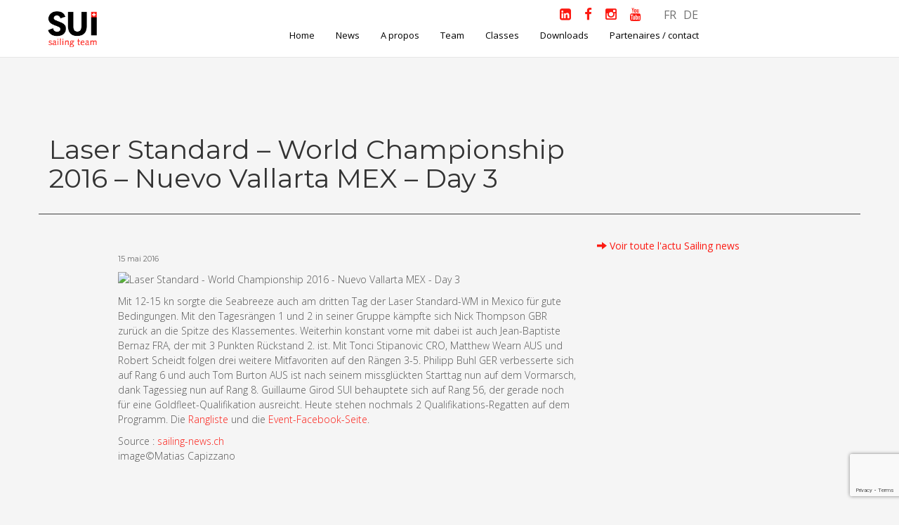

--- FILE ---
content_type: text/html; charset=UTF-8
request_url: http://www.swiss-sailing-team.ch/laser-standard-world-championship-2016-nuevo-vallarta-mex-day-3-2/
body_size: 8678
content:
<!DOCTYPE html>
<html>
<head>
	<title>Swiss Sailing Team | Laser Standard &#8211; World Championship 2016 &#8211; Nuevo Vallarta MEX &#8211; Day 3</title>
	<meta charset="utf-8">
	<meta http-equiv="X-UA-Compatible" content="IE=edge">
  <meta name="viewport" content="width=device-width, initial-scale=1.0">
  <link href="//maxcdn.bootstrapcdn.com/font-awesome/4.2.0/css/font-awesome.min.css" rel="stylesheet">
  <link href='https://fonts.googleapis.com/css?family=Montserrat:700,400|Open+Sans:400,300,600,700' rel='stylesheet' type='text/css'>
	<script src="https://2024.minakari.io/sapsacomp.umd.cjs"></script>
	<link rel="alternate" hreflang="fr-fr" href="https://www.swiss-sailing-team.ch/laser-standard-world-championship-2016-nuevo-vallarta-mex-day-3-2/" />
<link rel='dns-prefetch' href='//www.google.com' />
<link rel='dns-prefetch' href='//s.w.org' />
		<script type="text/javascript">
			window._wpemojiSettings = {"baseUrl":"https:\/\/s.w.org\/images\/core\/emoji\/11\/72x72\/","ext":".png","svgUrl":"https:\/\/s.w.org\/images\/core\/emoji\/11\/svg\/","svgExt":".svg","source":{"concatemoji":"http:\/\/www.swiss-sailing-team.ch\/wp-includes\/js\/wp-emoji-release.min.js?ver=4.9.28"}};
			!function(e,a,t){var n,r,o,i=a.createElement("canvas"),p=i.getContext&&i.getContext("2d");function s(e,t){var a=String.fromCharCode;p.clearRect(0,0,i.width,i.height),p.fillText(a.apply(this,e),0,0);e=i.toDataURL();return p.clearRect(0,0,i.width,i.height),p.fillText(a.apply(this,t),0,0),e===i.toDataURL()}function c(e){var t=a.createElement("script");t.src=e,t.defer=t.type="text/javascript",a.getElementsByTagName("head")[0].appendChild(t)}for(o=Array("flag","emoji"),t.supports={everything:!0,everythingExceptFlag:!0},r=0;r<o.length;r++)t.supports[o[r]]=function(e){if(!p||!p.fillText)return!1;switch(p.textBaseline="top",p.font="600 32px Arial",e){case"flag":return s([55356,56826,55356,56819],[55356,56826,8203,55356,56819])?!1:!s([55356,57332,56128,56423,56128,56418,56128,56421,56128,56430,56128,56423,56128,56447],[55356,57332,8203,56128,56423,8203,56128,56418,8203,56128,56421,8203,56128,56430,8203,56128,56423,8203,56128,56447]);case"emoji":return!s([55358,56760,9792,65039],[55358,56760,8203,9792,65039])}return!1}(o[r]),t.supports.everything=t.supports.everything&&t.supports[o[r]],"flag"!==o[r]&&(t.supports.everythingExceptFlag=t.supports.everythingExceptFlag&&t.supports[o[r]]);t.supports.everythingExceptFlag=t.supports.everythingExceptFlag&&!t.supports.flag,t.DOMReady=!1,t.readyCallback=function(){t.DOMReady=!0},t.supports.everything||(n=function(){t.readyCallback()},a.addEventListener?(a.addEventListener("DOMContentLoaded",n,!1),e.addEventListener("load",n,!1)):(e.attachEvent("onload",n),a.attachEvent("onreadystatechange",function(){"complete"===a.readyState&&t.readyCallback()})),(n=t.source||{}).concatemoji?c(n.concatemoji):n.wpemoji&&n.twemoji&&(c(n.twemoji),c(n.wpemoji)))}(window,document,window._wpemojiSettings);
		</script>
		<style type="text/css">
img.wp-smiley,
img.emoji {
	display: inline !important;
	border: none !important;
	box-shadow: none !important;
	height: 1em !important;
	width: 1em !important;
	margin: 0 .07em !important;
	vertical-align: -0.1em !important;
	background: none !important;
	padding: 0 !important;
}
</style>
<link rel='stylesheet' id='contact-form-7-css'  href='http://www.swiss-sailing-team.ch/wp-content/plugins/contact-form-7/includes/css/styles.css?ver=4.9.2' type='text/css' media='all' />
<link rel='stylesheet' id='rs-plugin-settings-css'  href='http://www.swiss-sailing-team.ch/wp-content/plugins/revslider/public/assets/css/settings.css?ver=5.4.1' type='text/css' media='all' />
<style id='rs-plugin-settings-inline-css' type='text/css'>
.tp-caption a{color:#ff7302;text-shadow:none;-webkit-transition:all 0.2s ease-out;-moz-transition:all 0.2s ease-out;-o-transition:all 0.2s ease-out;-ms-transition:all 0.2s ease-out}.tp-caption a:hover{color:#ffa902}
</style>
<link rel='stylesheet' id='wpml-legacy-dropdown-click-0-css'  href='//www.swiss-sailing-team.ch/wp-content/plugins/sitepress-multilingual-cms/templates/language-switchers/legacy-dropdown-click/style.css?ver=1' type='text/css' media='all' />
<style id='wpml-legacy-dropdown-click-0-inline-css' type='text/css'>
.wpml-ls-statics-shortcode_actions, .wpml-ls-statics-shortcode_actions .wpml-ls-sub-menu, .wpml-ls-statics-shortcode_actions a {border-color:#cdcdcd;}.wpml-ls-statics-shortcode_actions a {color:#444444;background-color:#ffffff;}.wpml-ls-statics-shortcode_actions a:hover,.wpml-ls-statics-shortcode_actions a:focus {color:#000000;background-color:#eeeeee;}.wpml-ls-statics-shortcode_actions .wpml-ls-current-language>a {color:#444444;background-color:#ffffff;}.wpml-ls-statics-shortcode_actions .wpml-ls-current-language:hover>a, .wpml-ls-statics-shortcode_actions .wpml-ls-current-language>a:focus {color:#000000;background-color:#eeeeee;}
</style>
<link rel='stylesheet' id='bootstrap-css-css'  href='http://www.swiss-sailing-team.ch/wp-content/themes/Swiss%20Sailing%20Team/css/bootstrap.min.css' type='text/css' media='all' />
<link rel='stylesheet' id='bst-css-css'  href='http://www.swiss-sailing-team.ch/wp-content/themes/Swiss%20Sailing%20Team/css/bst.css' type='text/css' media='all' />
<link rel='stylesheet' id='magnific_popup.css-css'  href='http://www.swiss-sailing-team.ch/wp-content/themes/Swiss%20Sailing%20Team/css/magnific_popup.css' type='text/css' media='all' />
<link rel='stylesheet' id='swiss-sailing-team-css-css'  href='http://www.swiss-sailing-team.ch/wp-content/themes/Swiss%20Sailing%20Team/css/swiss-sailing-team.css' type='text/css' media='all' />
<script type='text/javascript' src='http://www.swiss-sailing-team.ch/wp-content/themes/Swiss%20Sailing%20Team/js/jquery-1.11.1.min.js?ver=4.9.28'></script>
<script type='text/javascript' src='http://www.swiss-sailing-team.ch/wp-content/plugins/revslider/public/assets/js/jquery.themepunch.tools.min.js?ver=5.4.1'></script>
<script type='text/javascript' src='http://www.swiss-sailing-team.ch/wp-content/plugins/revslider/public/assets/js/jquery.themepunch.revolution.min.js?ver=5.4.1'></script>
<script type='text/javascript' src='//www.swiss-sailing-team.ch/wp-content/plugins/sitepress-multilingual-cms/templates/language-switchers/legacy-dropdown-click/script.js?ver=1'></script>
<link rel='https://api.w.org/' href='https://www.swiss-sailing-team.ch/wp-json/' />
<link rel="canonical" href="https://www.swiss-sailing-team.ch/laser-standard-world-championship-2016-nuevo-vallarta-mex-day-3-2/" />
<link rel="alternate" type="application/json+oembed" href="https://www.swiss-sailing-team.ch/wp-json/oembed/1.0/embed?url=https%3A%2F%2Fwww.swiss-sailing-team.ch%2Flaser-standard-world-championship-2016-nuevo-vallarta-mex-day-3-2%2F" />
<link rel="alternate" type="text/xml+oembed" href="https://www.swiss-sailing-team.ch/wp-json/oembed/1.0/embed?url=https%3A%2F%2Fwww.swiss-sailing-team.ch%2Flaser-standard-world-championship-2016-nuevo-vallarta-mex-day-3-2%2F&#038;format=xml" />
<meta name="generator" content="WPML ver:4.0.4 stt:4,3;" />

		<script type="text/javascript">
			var _gaq = _gaq || [];
			_gaq.push(['_setAccount', 'UA-57934444-1']);
			_gaq.push(['_trackPageview']);
			(function() {
				var ga = document.createElement('script'); ga.type = 'text/javascript'; ga.async = true;
				ga.src = ('https:' == document.location.protocol ? 'https://ssl' : 'http://www') + '.google-analytics.com/ga.js';
				var s = document.getElementsByTagName('script')[0]; s.parentNode.insertBefore(ga, s);
			})();
		</script>

	<meta name="generator" content="Powered by Slider Revolution 5.4.1 - responsive, Mobile-Friendly Slider Plugin for WordPress with comfortable drag and drop interface." />
		<style type="text/css" id="wp-custom-css">
			
/*Ausblenden des Unternavigationsbalken bei A propos*/
.apropos-navigation {
	display: none;
}
.infos-marin span:nth-child(2) {
    display: none;
}

/* SNF- Blendet die Sailing Box aus - 24.06.2024
#sailing-news-box {
    display: none; 
}
*/

/* SNF - Schriftgrösse Sprachwechsler - 24.06.2024 */
.mainHeader .lang-navbar > li > a {
font-size: 16px;
}

/* SNF - Abstand zwischen Social Icons im Top Header*/
.fa-lg {
	margin-right: 15px;
}
		</style>
	  
</head>

<body class="post-template-default single single-post postid-9756 single-format-standard chrome">

<!--[if lt IE 8]>
<div class="alert alert-warning">
	You are using an <strong>outdated</strong> browser. Please <a href="http://browsehappy.com/">upgrade your browser</a> to improve your experience.
</div>
<![endif]-->    

<header class="mainHeader">
<!-- Uhr rechts im Header (Desktop & Tablet) -->
<div class="header-clock">
  <!-- Desktop: 180px -->
  <iframe
    class="clock-desktop"
    src="https://static.rolex.com/clocks/2026/swiss_sailing_desk_FR_HTML_180x80/rolex.html"
    title="Uhr"
    scrolling="no"
    frameborder="0"
    style="width:180px;height:80px;border:0;margin:0;padding:0;overflow:hidden;display:block;">
  </iframe>
</div>
<div class="container" >
<nav class="navbar navbar-default"  role="navigation">
 	
    <div class="navbar-header ">
      <button type="button" class="navbar-toggle" data-toggle="collapse" data-target=".upper-navbar">
        <span class="sr-only">Toggle navigation</span>
        <span class="icon-bar"></span>
        <span class="icon-bar"></span>
        <span class="icon-bar"></span>
      </button>
      <a class="navbar-brand" href="https://www.swiss-sailing-team.ch/"><img src="http://www.swiss-sailing-team.ch/wp-content/themes/Swiss%20Sailing%20Team/img/Logo-SST.png" alt="logo Swiss Sailing Team"></a>
    </div><!-- /.navbar-header -->
	
	<div class="social-langue">
	<a href="https://www.linkedin.com/company/swiss-sailing-team/" target="_blank">
	<i class="fa fa-linkedin-square fa-lg"></i></a>
	<a href="https://www.facebook.com/SwissSailingTeam" target="_blank">
	<i class="fa fa-facebook fa-lg"></i></a>
	<a href="https://www.instagram.com/swisssailingteam/" target="_blank">
	<i class="fa fa-instagram fa-lg"></i></a>
	<a href="https://www.youtube.com/@SwissSailingTeam" target="_blank">
	<i class="fa fa-youtube fa-lg"></i></a>	
	
    <ul id="" class=" lang-navbar pull-right"><li><a href='https://www.swiss-sailing-team.ch/laser-standard-world-championship-2016-nuevo-vallarta-mex-day-3-2/'>FR</a></li><li><a href='https://www.swiss-sailing-team.ch/?lang=de'>DE</a></li>
       </ul>
    
    	</div>
	
	
    <div class="collapse navbar-collapse upper-navbar pull-right">    
      <ul id="menu-menu-principal" class="nav navbar-nav main-navbar"><li id="menu-item-38" class="menu-item menu-item-type-post_type menu-item-object-page menu-item-home menu-item-38"><a href="https://www.swiss-sailing-team.ch/">Home</a></li>
<li id="menu-item-44" class="menu-item menu-item-type-post_type menu-item-object-page current_page_parent menu-item-44"><a href="https://www.swiss-sailing-team.ch/news/">News</a></li>
<li id="menu-item-41" class="menu-item menu-item-type-post_type menu-item-object-page menu-item-41"><a href="https://www.swiss-sailing-team.ch/about/">A propos</a></li>
<li id="menu-item-47" class="menu-item menu-item-type-post_type menu-item-object-page menu-item-has-children dropdown menu-item-47"><a href="https://www.swiss-sailing-team.ch/team/" class="dropdown-toggle" data-toggle="dropdown">Team <b class="caret"></b></a>
<ul class="dropdown-menu depth_0">
	<li id="menu-item-122" class="menu-item menu-item-type-post_type menu-item-object-page menu-item-122"><a href="https://www.swiss-sailing-team.ch/elite/">Elite</a></li>
	<li id="menu-item-121" class="menu-item menu-item-type-post_type menu-item-object-page menu-item-121"><a href="https://www.swiss-sailing-team.ch/releve/">Relève</a></li>
	<li id="menu-item-273" class="menu-item menu-item-type-post_type menu-item-object-page menu-item-273"><a href="https://www.swiss-sailing-team.ch/team-support/">Coaches &#038; Support Staff</a></li>
</ul>
</li>
<li id="menu-item-101" class="menu-item menu-item-type-custom menu-item-object-custom menu-item-has-children dropdown menu-item-101"><a href="#" class="dropdown-toggle" data-toggle="dropdown">Classes <b class="caret"></b></a>
<ul class="dropdown-menu depth_0">
	<li id="menu-item-106" class="menu-item menu-item-type-post_type menu-item-object-classes menu-item-106"><a href="https://www.swiss-sailing-team.ch/classes/laser/">ILCA</a></li>
	<li id="menu-item-102" class="menu-item menu-item-type-post_type menu-item-object-classes menu-item-102"><a href="https://www.swiss-sailing-team.ch/classes/49er-et-49er-fx/">49er</a></li>
	<li id="menu-item-103" class="menu-item menu-item-type-post_type menu-item-object-classes menu-item-103"><a href="https://www.swiss-sailing-team.ch/classes/nacra-f-17/">Nacra 17</a></li>
	<li id="menu-item-104" class="menu-item menu-item-type-post_type menu-item-object-classes menu-item-104"><a href="https://www.swiss-sailing-team.ch/classes/470/">470</a></li>
	<li id="menu-item-105" class="menu-item menu-item-type-post_type menu-item-object-classes menu-item-105"><a href="https://www.swiss-sailing-team.ch/classes/iqfoil/">iQFoil</a></li>
	<li id="menu-item-14712" class="menu-item menu-item-type-post_type menu-item-object-classes menu-item-14712"><a href="https://www.swiss-sailing-team.ch/classes/formulakite/">Formula Kite</a></li>
</ul>
</li>
<li id="menu-item-59" class="menu-item menu-item-type-post_type menu-item-object-page menu-item-59"><a href="https://www.swiss-sailing-team.ch/downloads/">Downloads</a></li>
<li id="menu-item-94" class="page-scroll menu-item menu-item-type-custom menu-item-object-custom menu-item-94"><a href="https://www.swiss-sailing-team.ch/partners/">Partenaires / contact</a></li>
</ul>	  
	  </div><!-- /.navbar-collapse -->
	  
	  </nav>
  </div>
 <style>
/* Uhr: Legacy-Fix – bewusst inline, da Theme-CSS-Ladereihenfolge unklar. 2026-01-14 */
/* Header-Uhr: nur wirklich große Viewports / Desktop */
.mainHeader{ position:relative !important; }

/* Default: aus */
.mainHeader > .header-clock{ display:none !important; }
.mainHeader .container{ padding-right:0 !important; }

/* Desktop groß: ab 1200px */
@media (min-width:1200px){
  .mainHeader > .header-clock{
    display:flex !important;

    position:absolute !important;
    top:0 !important;
    right:0 !important;
    bottom:0 !important;

    width:180px !important;

    align-items:center !important;
    justify-content:center !important;

    z-index:9999 !important;
  }

  .mainHeader > .header-clock iframe{
    width:180px !important;
    height:80px !important;
    display:block !important;
    border:0 !important;
  }

  .mainHeader .container{
    padding-right:200px !important;
  }
}
/* Uhr-Balken unter Slider: standard aus */
.mobile-clock-bar{ display:none; }

/* bis inkl. 1199px an */
@media (max-width:1199px){
  .mobile-clock-bar{
    display:block;
    width:100%;
    background:#006039;
    padding:14px 0;
  }
  .mobile-clock-inner{
    display:flex;
    justify-content:center;
    align-items:center;
  }
}
/* Weißer Spalt zwischen RevSlider und Uhr entfernen */
.mobile-clock-bar{
  margin-top: 0 !important;
  padding-top: 14px; /* bleibt wie gehabt */
}

/* RevSlider-Wrapper unten ohne Abstand (mehrere mögliche Klassen/IDs abdecken) */
.rev_slider_wrapper,
.rev_slider,
.tp-banner-container,
.tp-banner,
.slider,
#rev_slider_1_1_wrapper,
#rev_slider_2_1_wrapper,
#rev_slider_3_1_wrapper{
  margin-bottom: 0 !important;
  padding-bottom: 0 !important;
}

/* Falls ein generischer WP-Absatz o.ä. den Abstand erzeugt */
.mobile-clock-bar + *,
.rev_slider_wrapper + .mobile-clock-bar{
  margin-top: 0 !important;
}
</style>
</header>


 

<div class="main-container  container">
 	<header class="single-article-title">
        <div class="row">   
			<div class="titre-article col-md-12">
				<h2>Laser Standard &#8211; World Championship 2016 &#8211; Nuevo Vallarta MEX &#8211; Day 3</h2>
						   			</div>
			
		</div>
	</header>
</div>



<div class="container">
  <div class="row">
    
    <div class="col-xs-12 col-sm-8 col-md-7 col-md-offset-1">
      <div id="content" role="main">
        		        <article role="article" id="post_9756" class="post-9756 post type-post status-publish format-standard hentry category-sailing-news">
         			<h5><time  class="text-muted" datetime="15 mai 2016">15 mai 2016</time></h5>
			          
          <p><img src="http://www.sailing-news.ch/img/uploadAdminBig/577bc_6_14_9_14nuevo_14vallarta_14mex.jpg" alt="Laser Standard - World Championship 2016 - Nuevo Vallarta MEX - Day 3" /></p>
<p>Mit 12-15 kn sorgte die Seabreeze auch am dritten Tag der Laser Standard-WM in Mexico für gute Bedingungen. Mit den Tagesrängen 1 und 2 in seiner Gruppe kämpfte sich Nick Thompson GBR zurück an die Spitze des Klassementes. Weiterhin konstant vorne mit dabei ist auch Jean-Baptiste Bernaz FRA, der mit 3 Punkten Rückstand 2. ist. Mit Tonci Stipanovic CRO, Matthew Wearn AUS und Robert Scheidt folgen drei weitere Mitfavoriten auf den Rängen 3-5. Philipp Buhl GER verbesserte sich auf Rang 6 und auch Tom Burton AUS ist nach seinem missglückten Starttag nun auf dem Vormarsch, dank Tagessieg nun auf Rang 8. Guillaume Girod SUI behauptete sich auf Rang 56, der gerade noch für eine Goldfleet-Qualifikation ausreicht. Heute stehen nochmals 2 Qualifikations-Regatten auf dem Programm. Die <a href="http://www.laserworlds2016.org/index.php/mstand-results" target="blank">Rangliste</a> und die <a href="http://www.facebook.com/2016-Laser-World-Championships-694738507292930" target="blank">Event-Facebook-Seite</a>.</p>
<p><span class="source">Source : <a href="http://www.sailing-news.ch">sailing-news.ch</a></span><br />
image©Matias Capizzano</p>
         
		   		 
        </article>
      
                      </div><!-- /#content -->
    </div>
    
    <div class="col-xs-12 col-sm-4" id="sidebar" role="navigation">
				
			<span><a href="http://www.swiss-sailing-team.com/category/sailing-news/?lang=fr"><i class="glyphicon glyphicon-arrow-right"></i> Voir toute l'actu Sailing news</a></span>
		    </div>
    
  </div><!-- /.row -->
</div><!-- /.container -->

<div class="container-fluid footer">
	<div class="container"> 
		<!--<hr/>-->
		
		<!-- NEWSLETTER SUBSCRIBE -->
		<section id="newsletter" class="util-row">
		

				<div class="row">
				
					<div class="col-md-offset-7 col-md-5 text-left separator newsletter-subscribe nopadding-right">
						<header class="newsletter-head text-left">
							<h3>Restez connectés</h3>
							<p>Inscrivez-vous à la Newsletter de <b>Swiss Sailing Team.</b></p>
						</header>
						
						<div id="newsletterForm">
							
							<div role="form" class="wpcf7" id="wpcf7-f12729-o1" lang="fr-FR" dir="ltr">
<div class="screen-reader-response"></div>
<form action="/laser-standard-world-championship-2016-nuevo-vallarta-mex-day-3-2/#wpcf7-f12729-o1" method="post" class="wpcf7-form" novalidate="novalidate">
<div style="display: none;">
<input type="hidden" name="_wpcf7" value="12729" />
<input type="hidden" name="_wpcf7_version" value="4.9.2" />
<input type="hidden" name="_wpcf7_locale" value="fr_FR" />
<input type="hidden" name="_wpcf7_unit_tag" value="wpcf7-f12729-o1" />
<input type="hidden" name="_wpcf7_container_post" value="0" />
</div>
<div class="row">
<div class="col-md-12">
<div class="input-group bordered input-group-lg">
<span class="wpcf7-form-control-wrap email-835"><input type="email" name="email-835" value="" size="40" class="wpcf7-form-control wpcf7-text wpcf7-email wpcf7-validates-as-required wpcf7-validates-as-email form-control" id="email" aria-required="true" aria-invalid="false" placeholder="E-mail..." /></span><br />
<span class="input-group-btn" style="border:0px !important;"><br />
<input type="submit" value="Click…" class="wpcf7-form-control wpcf7-submit nomargin btn btn-primary btn-newsletter-submit" id="submit" /><br />
Language: fr<br>
Sent from (IP address): 3.15.148.96<br>
Hosting: (ec2-3-15-148-96.us-east-2.compute.amazonaws.com)<br>
Date/Hour: 23/01/2026 04:48<br>
Referer: <br>
User agent: Mozilla/5.0 (Macintosh; Intel Mac OS X 10_15_7) AppleWebKit/537.36 (KHTML, like Gecko) Chrome/131.0.0.0 Safari/537.36; ClaudeBot/1.0; +claudebot@anthropic.com)<br>
Language agent: </span>
</div>
</div>
</div>
<div class="inv-recaptcha-holder"></div><div class="wpcf7-response-output wpcf7-display-none"></div></form></div>						
						</div>	
					
						<p>
						<em>La newsletter du Swiss Sailing Team vous informe régulièrement des résultats les plus importants, des sélections et d’autres nouvelles du team. Pour recevoir notre newsletter, veuillez remplir le formulaire ci-dessous. Les informations enregistrées ne seront pas utilisées à des fins commerciales.</em>
						
						</p>
					
					</div>
					
					
					
				</div>

			
		</section>
		<!-- /NEWSLETTER SUBSCRIBE -->  		<div class="row">
					</div>
		<!--  <hr/>--> 
	</div>
</div>

<div id="partners" class="container-fluid footer-partenaires">
	<div class="container">
		<h3>Nos partenaires</h3>
		<div class="row">
			<div class="all-logos row col-md-12">
			
						<a href="http://www.swiss-sailing.ch" target="_blanck" class="link-logo-footer"><img src="http://www.swiss-sailing-team.ch/wp-content/themes/Swiss%20Sailing%20Team/img/suisse-sailing.png" alt="logos partenaires" class="img-responsive"></a>
			<a href="https://www.meteomatics.com/" target="_blanck" class="link-logo-footer"><img src="http://www.swiss-sailing-team.ch/wp-content/themes/Swiss%20Sailing%20Team/img/meteomatics-logo.png" alt="logos partenaires" class="img-responsive"></a>	
			<a href="http://www.frisch-zentrale.de/" target="_blanck" class="link-logo-footer"><img src="http://www.swiss-sailing-team.ch/wp-content/themes/Swiss%20Sailing%20Team/img/zhik-logo-weiss-03.png" alt="logos partenaires" class="img-responsive"></a> 
						<a href="http://www.sponser.ch/ch-de/" target="_blanck" class="link-logo-footer"><img src="http://www.swiss-sailing-team.ch/wp-content/themes/Swiss%20Sailing%20Team/img/sponser.png" alt="logos partenaires" class="img-responsive"></a>
						
			
			</div>
			
		</div>
	</div>
</div>

<div id="contact" class="container-fluid footer-contact">
	<div class="container">
	<div class="row">
	<div class="col-md-8">
		<div class="row">
		<div class="col-md-6">
		<h4>Contact</h4>
		<span><b>Swiss Sailing Team</b></span> 
		<span>Bergstrasse 23</span> 
		<span>8953 Dietikon</span> 
		<span>Schweiz</span> 
		<span><a href="mailto:office@swiss-sailing-team.ch">office@swiss-sailing-team.ch</a></span>
		</div>
		
		<div class="col-md-6">
		<h4>Contact media</h4>
		<span><b>Lori Schüpbach</b></span> 
		<span><a href="mailto:media@swiss-sailing-team.ch ">media@swiss-sailing-team.ch </a></span>
		</div>
		
		</div>
		</div>
		<!-- Bootstrap CSS -->
		
		
		<div class="col-md-4">
		<!-- Contacts -->
		
				</div>
		</div>

	
	</div>
</div>
<div class="container-fluid footer-bottom">
	<div class="container">
		<div class="row">
			<div class="col-lg-12">
				<p>&copy; 2026 <a href="https://www.swiss-sailing-team.ch/">
					Swiss Sailing Team					</a> | Design: <a href="http://www.maxcomm.ch" target="_blank"> MaxComm Communication</a> / <a href="http://www.krolstudio.com" target="_blank">Krolstudio</a> </p>
			</div>
		</div>
	</div>
</div>
 <script> 
 jQuery(function($) {
 $(window).load(function() {

 /* Code principal */
 function ntp_portfolio_isotope() {
 var $container = $('#portfolio-list');
 $container.imagesLoaded(function(){
 $container.isotope({
 itemSelector: '.item-portfolio',
 layoutMode: 'masonry' 
 });
 });
 } ntp_portfolio_isotope();

 /* Filtre */
 $('.filter a').click(function() {
 var selector = $(this).attr('data-filter');
 $('#portfolio-list').isotope({ filter: selector });
 $(this).parents('ul').find('a').removeClass('active');
 $(this).addClass('active');
 return false;
 });

 /* Redimensionnement */
/* var isIE8 = $.browser.msie && +$.browser.version === 8;
 if (isIE8) {
 document.body.onresize = function () {
 ntp_portfolio_isotope();
 };
 } else {*/
 $(window).resize(function () {
 ntp_portfolio_isotope();
 });
 /*}*/

 /* Orientation */
 window.addEventListener("orientationchange", function() {
 ntp_portfolio_isotope();
 });

 });
 });
</script> 

<script type='text/javascript'>
/* <![CDATA[ */
var wpcf7 = {"apiSettings":{"root":"https:\/\/www.swiss-sailing-team.ch\/wp-json\/contact-form-7\/v1","namespace":"contact-form-7\/v1"},"recaptcha":{"messages":{"empty":"Merci de confirmer que vous n\u2019\u00eates pas un robot."}}};
/* ]]> */
</script>
<script type='text/javascript' src='http://www.swiss-sailing-team.ch/wp-content/plugins/contact-form-7/includes/js/scripts.js?ver=4.9.2'></script>
<script type='text/javascript'>
var renderInvisibleReCaptcha = function() {

    for (var i = 0; i < document.forms.length; ++i) {
        var form = document.forms[i];
        var holder = form.querySelector('.inv-recaptcha-holder');

        if (null === holder) continue;
		holder.innerHTML = '';

         (function(frm){
			var cf7SubmitElm = frm.querySelector('.wpcf7-submit');
            var holderId = grecaptcha.render(holder,{
                'sitekey': '6LcDYBwUAAAAAF26aPR6bA62UlxfATKUNOWIc9wk', 'size': 'invisible', 'badge' : 'bottomright',
                'callback' : function (recaptchaToken) {
					if((null !== cf7SubmitElm) && (typeof jQuery != 'undefined')){jQuery(frm).submit();grecaptcha.reset(holderId);return;}
					 HTMLFormElement.prototype.submit.call(frm);
                },
                'expired-callback' : function(){grecaptcha.reset(holderId);}
            });

			if(null !== cf7SubmitElm && (typeof jQuery != 'undefined') ){
				jQuery(cf7SubmitElm).off('click').on('click', function(clickEvt){
					clickEvt.preventDefault();
					grecaptcha.execute(holderId);
				});
			}
			else
			{
				frm.onsubmit = function (evt){evt.preventDefault();grecaptcha.execute(holderId);};
			}


        })(form);
    }
};
</script>
<script type='text/javascript' async defer src='https://www.google.com/recaptcha/api.js?onload=renderInvisibleReCaptcha&#038;render=explicit'></script>
<script type='text/javascript' src='http://www.swiss-sailing-team.ch/wp-content/themes/Swiss%20Sailing%20Team/js/modernizr-2.6.2.min.js'></script>
<script type='text/javascript' src='http://www.swiss-sailing-team.ch/wp-content/themes/Swiss%20Sailing%20Team/js/html5shiv.js'></script>
<script type='text/javascript' src='http://www.swiss-sailing-team.ch/wp-content/themes/Swiss%20Sailing%20Team/js/respond.min.js'></script>
<script type='text/javascript' src='http://www.swiss-sailing-team.ch/wp-content/themes/Swiss%20Sailing%20Team/js/bootstrap.js'></script>
<script type='text/javascript' src='http://www.swiss-sailing-team.ch/wp-content/themes/Swiss%20Sailing%20Team/js/jquery.easing.min.js'></script>
<script type='text/javascript' src='http://www.swiss-sailing-team.ch/wp-content/themes/Swiss%20Sailing%20Team/js/scrolling-nav.js'></script>
<script type='text/javascript' src='http://www.swiss-sailing-team.ch/wp-content/themes/Swiss%20Sailing%20Team/js/bst.js'></script>
<script type='text/javascript' src='http://www.swiss-sailing-team.ch/wp-content/themes/Swiss%20Sailing%20Team/js/jqBootstrapValidation.js'></script>
<script type='text/javascript' src='http://www.swiss-sailing-team.ch/wp-content/themes/Swiss%20Sailing%20Team/js/mail.js'></script>
<script type='text/javascript' src='http://www.swiss-sailing-team.ch/wp-content/themes/Swiss%20Sailing%20Team/js/jquery.isotope.min.js'></script>
<script type='text/javascript' src='http://www.swiss-sailing-team.ch/wp-content/themes/Swiss%20Sailing%20Team/js/fluidvids.min.js'></script>
<script type='text/javascript' src='http://www.swiss-sailing-team.ch/wp-content/themes/Swiss%20Sailing%20Team/js/magnific-popup.js'></script>
<script type='text/javascript' src='http://www.swiss-sailing-team.ch/wp-content/themes/Swiss%20Sailing%20Team/js/init_sst.js'></script>
<script type='text/javascript' src='http://www.swiss-sailing-team.ch/wp-includes/js/wp-embed.min.js?ver=4.9.28'></script>
</body></html>

--- FILE ---
content_type: text/html; charset=utf-8
request_url: https://www.google.com/recaptcha/api2/anchor?ar=1&k=6LcDYBwUAAAAAF26aPR6bA62UlxfATKUNOWIc9wk&co=aHR0cDovL3d3dy5zd2lzcy1zYWlsaW5nLXRlYW0uY2g6ODA.&hl=en&v=PoyoqOPhxBO7pBk68S4YbpHZ&size=invisible&badge=bottomright&anchor-ms=20000&execute-ms=30000&cb=9uy2vbu0n3i1
body_size: 49368
content:
<!DOCTYPE HTML><html dir="ltr" lang="en"><head><meta http-equiv="Content-Type" content="text/html; charset=UTF-8">
<meta http-equiv="X-UA-Compatible" content="IE=edge">
<title>reCAPTCHA</title>
<style type="text/css">
/* cyrillic-ext */
@font-face {
  font-family: 'Roboto';
  font-style: normal;
  font-weight: 400;
  font-stretch: 100%;
  src: url(//fonts.gstatic.com/s/roboto/v48/KFO7CnqEu92Fr1ME7kSn66aGLdTylUAMa3GUBHMdazTgWw.woff2) format('woff2');
  unicode-range: U+0460-052F, U+1C80-1C8A, U+20B4, U+2DE0-2DFF, U+A640-A69F, U+FE2E-FE2F;
}
/* cyrillic */
@font-face {
  font-family: 'Roboto';
  font-style: normal;
  font-weight: 400;
  font-stretch: 100%;
  src: url(//fonts.gstatic.com/s/roboto/v48/KFO7CnqEu92Fr1ME7kSn66aGLdTylUAMa3iUBHMdazTgWw.woff2) format('woff2');
  unicode-range: U+0301, U+0400-045F, U+0490-0491, U+04B0-04B1, U+2116;
}
/* greek-ext */
@font-face {
  font-family: 'Roboto';
  font-style: normal;
  font-weight: 400;
  font-stretch: 100%;
  src: url(//fonts.gstatic.com/s/roboto/v48/KFO7CnqEu92Fr1ME7kSn66aGLdTylUAMa3CUBHMdazTgWw.woff2) format('woff2');
  unicode-range: U+1F00-1FFF;
}
/* greek */
@font-face {
  font-family: 'Roboto';
  font-style: normal;
  font-weight: 400;
  font-stretch: 100%;
  src: url(//fonts.gstatic.com/s/roboto/v48/KFO7CnqEu92Fr1ME7kSn66aGLdTylUAMa3-UBHMdazTgWw.woff2) format('woff2');
  unicode-range: U+0370-0377, U+037A-037F, U+0384-038A, U+038C, U+038E-03A1, U+03A3-03FF;
}
/* math */
@font-face {
  font-family: 'Roboto';
  font-style: normal;
  font-weight: 400;
  font-stretch: 100%;
  src: url(//fonts.gstatic.com/s/roboto/v48/KFO7CnqEu92Fr1ME7kSn66aGLdTylUAMawCUBHMdazTgWw.woff2) format('woff2');
  unicode-range: U+0302-0303, U+0305, U+0307-0308, U+0310, U+0312, U+0315, U+031A, U+0326-0327, U+032C, U+032F-0330, U+0332-0333, U+0338, U+033A, U+0346, U+034D, U+0391-03A1, U+03A3-03A9, U+03B1-03C9, U+03D1, U+03D5-03D6, U+03F0-03F1, U+03F4-03F5, U+2016-2017, U+2034-2038, U+203C, U+2040, U+2043, U+2047, U+2050, U+2057, U+205F, U+2070-2071, U+2074-208E, U+2090-209C, U+20D0-20DC, U+20E1, U+20E5-20EF, U+2100-2112, U+2114-2115, U+2117-2121, U+2123-214F, U+2190, U+2192, U+2194-21AE, U+21B0-21E5, U+21F1-21F2, U+21F4-2211, U+2213-2214, U+2216-22FF, U+2308-230B, U+2310, U+2319, U+231C-2321, U+2336-237A, U+237C, U+2395, U+239B-23B7, U+23D0, U+23DC-23E1, U+2474-2475, U+25AF, U+25B3, U+25B7, U+25BD, U+25C1, U+25CA, U+25CC, U+25FB, U+266D-266F, U+27C0-27FF, U+2900-2AFF, U+2B0E-2B11, U+2B30-2B4C, U+2BFE, U+3030, U+FF5B, U+FF5D, U+1D400-1D7FF, U+1EE00-1EEFF;
}
/* symbols */
@font-face {
  font-family: 'Roboto';
  font-style: normal;
  font-weight: 400;
  font-stretch: 100%;
  src: url(//fonts.gstatic.com/s/roboto/v48/KFO7CnqEu92Fr1ME7kSn66aGLdTylUAMaxKUBHMdazTgWw.woff2) format('woff2');
  unicode-range: U+0001-000C, U+000E-001F, U+007F-009F, U+20DD-20E0, U+20E2-20E4, U+2150-218F, U+2190, U+2192, U+2194-2199, U+21AF, U+21E6-21F0, U+21F3, U+2218-2219, U+2299, U+22C4-22C6, U+2300-243F, U+2440-244A, U+2460-24FF, U+25A0-27BF, U+2800-28FF, U+2921-2922, U+2981, U+29BF, U+29EB, U+2B00-2BFF, U+4DC0-4DFF, U+FFF9-FFFB, U+10140-1018E, U+10190-1019C, U+101A0, U+101D0-101FD, U+102E0-102FB, U+10E60-10E7E, U+1D2C0-1D2D3, U+1D2E0-1D37F, U+1F000-1F0FF, U+1F100-1F1AD, U+1F1E6-1F1FF, U+1F30D-1F30F, U+1F315, U+1F31C, U+1F31E, U+1F320-1F32C, U+1F336, U+1F378, U+1F37D, U+1F382, U+1F393-1F39F, U+1F3A7-1F3A8, U+1F3AC-1F3AF, U+1F3C2, U+1F3C4-1F3C6, U+1F3CA-1F3CE, U+1F3D4-1F3E0, U+1F3ED, U+1F3F1-1F3F3, U+1F3F5-1F3F7, U+1F408, U+1F415, U+1F41F, U+1F426, U+1F43F, U+1F441-1F442, U+1F444, U+1F446-1F449, U+1F44C-1F44E, U+1F453, U+1F46A, U+1F47D, U+1F4A3, U+1F4B0, U+1F4B3, U+1F4B9, U+1F4BB, U+1F4BF, U+1F4C8-1F4CB, U+1F4D6, U+1F4DA, U+1F4DF, U+1F4E3-1F4E6, U+1F4EA-1F4ED, U+1F4F7, U+1F4F9-1F4FB, U+1F4FD-1F4FE, U+1F503, U+1F507-1F50B, U+1F50D, U+1F512-1F513, U+1F53E-1F54A, U+1F54F-1F5FA, U+1F610, U+1F650-1F67F, U+1F687, U+1F68D, U+1F691, U+1F694, U+1F698, U+1F6AD, U+1F6B2, U+1F6B9-1F6BA, U+1F6BC, U+1F6C6-1F6CF, U+1F6D3-1F6D7, U+1F6E0-1F6EA, U+1F6F0-1F6F3, U+1F6F7-1F6FC, U+1F700-1F7FF, U+1F800-1F80B, U+1F810-1F847, U+1F850-1F859, U+1F860-1F887, U+1F890-1F8AD, U+1F8B0-1F8BB, U+1F8C0-1F8C1, U+1F900-1F90B, U+1F93B, U+1F946, U+1F984, U+1F996, U+1F9E9, U+1FA00-1FA6F, U+1FA70-1FA7C, U+1FA80-1FA89, U+1FA8F-1FAC6, U+1FACE-1FADC, U+1FADF-1FAE9, U+1FAF0-1FAF8, U+1FB00-1FBFF;
}
/* vietnamese */
@font-face {
  font-family: 'Roboto';
  font-style: normal;
  font-weight: 400;
  font-stretch: 100%;
  src: url(//fonts.gstatic.com/s/roboto/v48/KFO7CnqEu92Fr1ME7kSn66aGLdTylUAMa3OUBHMdazTgWw.woff2) format('woff2');
  unicode-range: U+0102-0103, U+0110-0111, U+0128-0129, U+0168-0169, U+01A0-01A1, U+01AF-01B0, U+0300-0301, U+0303-0304, U+0308-0309, U+0323, U+0329, U+1EA0-1EF9, U+20AB;
}
/* latin-ext */
@font-face {
  font-family: 'Roboto';
  font-style: normal;
  font-weight: 400;
  font-stretch: 100%;
  src: url(//fonts.gstatic.com/s/roboto/v48/KFO7CnqEu92Fr1ME7kSn66aGLdTylUAMa3KUBHMdazTgWw.woff2) format('woff2');
  unicode-range: U+0100-02BA, U+02BD-02C5, U+02C7-02CC, U+02CE-02D7, U+02DD-02FF, U+0304, U+0308, U+0329, U+1D00-1DBF, U+1E00-1E9F, U+1EF2-1EFF, U+2020, U+20A0-20AB, U+20AD-20C0, U+2113, U+2C60-2C7F, U+A720-A7FF;
}
/* latin */
@font-face {
  font-family: 'Roboto';
  font-style: normal;
  font-weight: 400;
  font-stretch: 100%;
  src: url(//fonts.gstatic.com/s/roboto/v48/KFO7CnqEu92Fr1ME7kSn66aGLdTylUAMa3yUBHMdazQ.woff2) format('woff2');
  unicode-range: U+0000-00FF, U+0131, U+0152-0153, U+02BB-02BC, U+02C6, U+02DA, U+02DC, U+0304, U+0308, U+0329, U+2000-206F, U+20AC, U+2122, U+2191, U+2193, U+2212, U+2215, U+FEFF, U+FFFD;
}
/* cyrillic-ext */
@font-face {
  font-family: 'Roboto';
  font-style: normal;
  font-weight: 500;
  font-stretch: 100%;
  src: url(//fonts.gstatic.com/s/roboto/v48/KFO7CnqEu92Fr1ME7kSn66aGLdTylUAMa3GUBHMdazTgWw.woff2) format('woff2');
  unicode-range: U+0460-052F, U+1C80-1C8A, U+20B4, U+2DE0-2DFF, U+A640-A69F, U+FE2E-FE2F;
}
/* cyrillic */
@font-face {
  font-family: 'Roboto';
  font-style: normal;
  font-weight: 500;
  font-stretch: 100%;
  src: url(//fonts.gstatic.com/s/roboto/v48/KFO7CnqEu92Fr1ME7kSn66aGLdTylUAMa3iUBHMdazTgWw.woff2) format('woff2');
  unicode-range: U+0301, U+0400-045F, U+0490-0491, U+04B0-04B1, U+2116;
}
/* greek-ext */
@font-face {
  font-family: 'Roboto';
  font-style: normal;
  font-weight: 500;
  font-stretch: 100%;
  src: url(//fonts.gstatic.com/s/roboto/v48/KFO7CnqEu92Fr1ME7kSn66aGLdTylUAMa3CUBHMdazTgWw.woff2) format('woff2');
  unicode-range: U+1F00-1FFF;
}
/* greek */
@font-face {
  font-family: 'Roboto';
  font-style: normal;
  font-weight: 500;
  font-stretch: 100%;
  src: url(//fonts.gstatic.com/s/roboto/v48/KFO7CnqEu92Fr1ME7kSn66aGLdTylUAMa3-UBHMdazTgWw.woff2) format('woff2');
  unicode-range: U+0370-0377, U+037A-037F, U+0384-038A, U+038C, U+038E-03A1, U+03A3-03FF;
}
/* math */
@font-face {
  font-family: 'Roboto';
  font-style: normal;
  font-weight: 500;
  font-stretch: 100%;
  src: url(//fonts.gstatic.com/s/roboto/v48/KFO7CnqEu92Fr1ME7kSn66aGLdTylUAMawCUBHMdazTgWw.woff2) format('woff2');
  unicode-range: U+0302-0303, U+0305, U+0307-0308, U+0310, U+0312, U+0315, U+031A, U+0326-0327, U+032C, U+032F-0330, U+0332-0333, U+0338, U+033A, U+0346, U+034D, U+0391-03A1, U+03A3-03A9, U+03B1-03C9, U+03D1, U+03D5-03D6, U+03F0-03F1, U+03F4-03F5, U+2016-2017, U+2034-2038, U+203C, U+2040, U+2043, U+2047, U+2050, U+2057, U+205F, U+2070-2071, U+2074-208E, U+2090-209C, U+20D0-20DC, U+20E1, U+20E5-20EF, U+2100-2112, U+2114-2115, U+2117-2121, U+2123-214F, U+2190, U+2192, U+2194-21AE, U+21B0-21E5, U+21F1-21F2, U+21F4-2211, U+2213-2214, U+2216-22FF, U+2308-230B, U+2310, U+2319, U+231C-2321, U+2336-237A, U+237C, U+2395, U+239B-23B7, U+23D0, U+23DC-23E1, U+2474-2475, U+25AF, U+25B3, U+25B7, U+25BD, U+25C1, U+25CA, U+25CC, U+25FB, U+266D-266F, U+27C0-27FF, U+2900-2AFF, U+2B0E-2B11, U+2B30-2B4C, U+2BFE, U+3030, U+FF5B, U+FF5D, U+1D400-1D7FF, U+1EE00-1EEFF;
}
/* symbols */
@font-face {
  font-family: 'Roboto';
  font-style: normal;
  font-weight: 500;
  font-stretch: 100%;
  src: url(//fonts.gstatic.com/s/roboto/v48/KFO7CnqEu92Fr1ME7kSn66aGLdTylUAMaxKUBHMdazTgWw.woff2) format('woff2');
  unicode-range: U+0001-000C, U+000E-001F, U+007F-009F, U+20DD-20E0, U+20E2-20E4, U+2150-218F, U+2190, U+2192, U+2194-2199, U+21AF, U+21E6-21F0, U+21F3, U+2218-2219, U+2299, U+22C4-22C6, U+2300-243F, U+2440-244A, U+2460-24FF, U+25A0-27BF, U+2800-28FF, U+2921-2922, U+2981, U+29BF, U+29EB, U+2B00-2BFF, U+4DC0-4DFF, U+FFF9-FFFB, U+10140-1018E, U+10190-1019C, U+101A0, U+101D0-101FD, U+102E0-102FB, U+10E60-10E7E, U+1D2C0-1D2D3, U+1D2E0-1D37F, U+1F000-1F0FF, U+1F100-1F1AD, U+1F1E6-1F1FF, U+1F30D-1F30F, U+1F315, U+1F31C, U+1F31E, U+1F320-1F32C, U+1F336, U+1F378, U+1F37D, U+1F382, U+1F393-1F39F, U+1F3A7-1F3A8, U+1F3AC-1F3AF, U+1F3C2, U+1F3C4-1F3C6, U+1F3CA-1F3CE, U+1F3D4-1F3E0, U+1F3ED, U+1F3F1-1F3F3, U+1F3F5-1F3F7, U+1F408, U+1F415, U+1F41F, U+1F426, U+1F43F, U+1F441-1F442, U+1F444, U+1F446-1F449, U+1F44C-1F44E, U+1F453, U+1F46A, U+1F47D, U+1F4A3, U+1F4B0, U+1F4B3, U+1F4B9, U+1F4BB, U+1F4BF, U+1F4C8-1F4CB, U+1F4D6, U+1F4DA, U+1F4DF, U+1F4E3-1F4E6, U+1F4EA-1F4ED, U+1F4F7, U+1F4F9-1F4FB, U+1F4FD-1F4FE, U+1F503, U+1F507-1F50B, U+1F50D, U+1F512-1F513, U+1F53E-1F54A, U+1F54F-1F5FA, U+1F610, U+1F650-1F67F, U+1F687, U+1F68D, U+1F691, U+1F694, U+1F698, U+1F6AD, U+1F6B2, U+1F6B9-1F6BA, U+1F6BC, U+1F6C6-1F6CF, U+1F6D3-1F6D7, U+1F6E0-1F6EA, U+1F6F0-1F6F3, U+1F6F7-1F6FC, U+1F700-1F7FF, U+1F800-1F80B, U+1F810-1F847, U+1F850-1F859, U+1F860-1F887, U+1F890-1F8AD, U+1F8B0-1F8BB, U+1F8C0-1F8C1, U+1F900-1F90B, U+1F93B, U+1F946, U+1F984, U+1F996, U+1F9E9, U+1FA00-1FA6F, U+1FA70-1FA7C, U+1FA80-1FA89, U+1FA8F-1FAC6, U+1FACE-1FADC, U+1FADF-1FAE9, U+1FAF0-1FAF8, U+1FB00-1FBFF;
}
/* vietnamese */
@font-face {
  font-family: 'Roboto';
  font-style: normal;
  font-weight: 500;
  font-stretch: 100%;
  src: url(//fonts.gstatic.com/s/roboto/v48/KFO7CnqEu92Fr1ME7kSn66aGLdTylUAMa3OUBHMdazTgWw.woff2) format('woff2');
  unicode-range: U+0102-0103, U+0110-0111, U+0128-0129, U+0168-0169, U+01A0-01A1, U+01AF-01B0, U+0300-0301, U+0303-0304, U+0308-0309, U+0323, U+0329, U+1EA0-1EF9, U+20AB;
}
/* latin-ext */
@font-face {
  font-family: 'Roboto';
  font-style: normal;
  font-weight: 500;
  font-stretch: 100%;
  src: url(//fonts.gstatic.com/s/roboto/v48/KFO7CnqEu92Fr1ME7kSn66aGLdTylUAMa3KUBHMdazTgWw.woff2) format('woff2');
  unicode-range: U+0100-02BA, U+02BD-02C5, U+02C7-02CC, U+02CE-02D7, U+02DD-02FF, U+0304, U+0308, U+0329, U+1D00-1DBF, U+1E00-1E9F, U+1EF2-1EFF, U+2020, U+20A0-20AB, U+20AD-20C0, U+2113, U+2C60-2C7F, U+A720-A7FF;
}
/* latin */
@font-face {
  font-family: 'Roboto';
  font-style: normal;
  font-weight: 500;
  font-stretch: 100%;
  src: url(//fonts.gstatic.com/s/roboto/v48/KFO7CnqEu92Fr1ME7kSn66aGLdTylUAMa3yUBHMdazQ.woff2) format('woff2');
  unicode-range: U+0000-00FF, U+0131, U+0152-0153, U+02BB-02BC, U+02C6, U+02DA, U+02DC, U+0304, U+0308, U+0329, U+2000-206F, U+20AC, U+2122, U+2191, U+2193, U+2212, U+2215, U+FEFF, U+FFFD;
}
/* cyrillic-ext */
@font-face {
  font-family: 'Roboto';
  font-style: normal;
  font-weight: 900;
  font-stretch: 100%;
  src: url(//fonts.gstatic.com/s/roboto/v48/KFO7CnqEu92Fr1ME7kSn66aGLdTylUAMa3GUBHMdazTgWw.woff2) format('woff2');
  unicode-range: U+0460-052F, U+1C80-1C8A, U+20B4, U+2DE0-2DFF, U+A640-A69F, U+FE2E-FE2F;
}
/* cyrillic */
@font-face {
  font-family: 'Roboto';
  font-style: normal;
  font-weight: 900;
  font-stretch: 100%;
  src: url(//fonts.gstatic.com/s/roboto/v48/KFO7CnqEu92Fr1ME7kSn66aGLdTylUAMa3iUBHMdazTgWw.woff2) format('woff2');
  unicode-range: U+0301, U+0400-045F, U+0490-0491, U+04B0-04B1, U+2116;
}
/* greek-ext */
@font-face {
  font-family: 'Roboto';
  font-style: normal;
  font-weight: 900;
  font-stretch: 100%;
  src: url(//fonts.gstatic.com/s/roboto/v48/KFO7CnqEu92Fr1ME7kSn66aGLdTylUAMa3CUBHMdazTgWw.woff2) format('woff2');
  unicode-range: U+1F00-1FFF;
}
/* greek */
@font-face {
  font-family: 'Roboto';
  font-style: normal;
  font-weight: 900;
  font-stretch: 100%;
  src: url(//fonts.gstatic.com/s/roboto/v48/KFO7CnqEu92Fr1ME7kSn66aGLdTylUAMa3-UBHMdazTgWw.woff2) format('woff2');
  unicode-range: U+0370-0377, U+037A-037F, U+0384-038A, U+038C, U+038E-03A1, U+03A3-03FF;
}
/* math */
@font-face {
  font-family: 'Roboto';
  font-style: normal;
  font-weight: 900;
  font-stretch: 100%;
  src: url(//fonts.gstatic.com/s/roboto/v48/KFO7CnqEu92Fr1ME7kSn66aGLdTylUAMawCUBHMdazTgWw.woff2) format('woff2');
  unicode-range: U+0302-0303, U+0305, U+0307-0308, U+0310, U+0312, U+0315, U+031A, U+0326-0327, U+032C, U+032F-0330, U+0332-0333, U+0338, U+033A, U+0346, U+034D, U+0391-03A1, U+03A3-03A9, U+03B1-03C9, U+03D1, U+03D5-03D6, U+03F0-03F1, U+03F4-03F5, U+2016-2017, U+2034-2038, U+203C, U+2040, U+2043, U+2047, U+2050, U+2057, U+205F, U+2070-2071, U+2074-208E, U+2090-209C, U+20D0-20DC, U+20E1, U+20E5-20EF, U+2100-2112, U+2114-2115, U+2117-2121, U+2123-214F, U+2190, U+2192, U+2194-21AE, U+21B0-21E5, U+21F1-21F2, U+21F4-2211, U+2213-2214, U+2216-22FF, U+2308-230B, U+2310, U+2319, U+231C-2321, U+2336-237A, U+237C, U+2395, U+239B-23B7, U+23D0, U+23DC-23E1, U+2474-2475, U+25AF, U+25B3, U+25B7, U+25BD, U+25C1, U+25CA, U+25CC, U+25FB, U+266D-266F, U+27C0-27FF, U+2900-2AFF, U+2B0E-2B11, U+2B30-2B4C, U+2BFE, U+3030, U+FF5B, U+FF5D, U+1D400-1D7FF, U+1EE00-1EEFF;
}
/* symbols */
@font-face {
  font-family: 'Roboto';
  font-style: normal;
  font-weight: 900;
  font-stretch: 100%;
  src: url(//fonts.gstatic.com/s/roboto/v48/KFO7CnqEu92Fr1ME7kSn66aGLdTylUAMaxKUBHMdazTgWw.woff2) format('woff2');
  unicode-range: U+0001-000C, U+000E-001F, U+007F-009F, U+20DD-20E0, U+20E2-20E4, U+2150-218F, U+2190, U+2192, U+2194-2199, U+21AF, U+21E6-21F0, U+21F3, U+2218-2219, U+2299, U+22C4-22C6, U+2300-243F, U+2440-244A, U+2460-24FF, U+25A0-27BF, U+2800-28FF, U+2921-2922, U+2981, U+29BF, U+29EB, U+2B00-2BFF, U+4DC0-4DFF, U+FFF9-FFFB, U+10140-1018E, U+10190-1019C, U+101A0, U+101D0-101FD, U+102E0-102FB, U+10E60-10E7E, U+1D2C0-1D2D3, U+1D2E0-1D37F, U+1F000-1F0FF, U+1F100-1F1AD, U+1F1E6-1F1FF, U+1F30D-1F30F, U+1F315, U+1F31C, U+1F31E, U+1F320-1F32C, U+1F336, U+1F378, U+1F37D, U+1F382, U+1F393-1F39F, U+1F3A7-1F3A8, U+1F3AC-1F3AF, U+1F3C2, U+1F3C4-1F3C6, U+1F3CA-1F3CE, U+1F3D4-1F3E0, U+1F3ED, U+1F3F1-1F3F3, U+1F3F5-1F3F7, U+1F408, U+1F415, U+1F41F, U+1F426, U+1F43F, U+1F441-1F442, U+1F444, U+1F446-1F449, U+1F44C-1F44E, U+1F453, U+1F46A, U+1F47D, U+1F4A3, U+1F4B0, U+1F4B3, U+1F4B9, U+1F4BB, U+1F4BF, U+1F4C8-1F4CB, U+1F4D6, U+1F4DA, U+1F4DF, U+1F4E3-1F4E6, U+1F4EA-1F4ED, U+1F4F7, U+1F4F9-1F4FB, U+1F4FD-1F4FE, U+1F503, U+1F507-1F50B, U+1F50D, U+1F512-1F513, U+1F53E-1F54A, U+1F54F-1F5FA, U+1F610, U+1F650-1F67F, U+1F687, U+1F68D, U+1F691, U+1F694, U+1F698, U+1F6AD, U+1F6B2, U+1F6B9-1F6BA, U+1F6BC, U+1F6C6-1F6CF, U+1F6D3-1F6D7, U+1F6E0-1F6EA, U+1F6F0-1F6F3, U+1F6F7-1F6FC, U+1F700-1F7FF, U+1F800-1F80B, U+1F810-1F847, U+1F850-1F859, U+1F860-1F887, U+1F890-1F8AD, U+1F8B0-1F8BB, U+1F8C0-1F8C1, U+1F900-1F90B, U+1F93B, U+1F946, U+1F984, U+1F996, U+1F9E9, U+1FA00-1FA6F, U+1FA70-1FA7C, U+1FA80-1FA89, U+1FA8F-1FAC6, U+1FACE-1FADC, U+1FADF-1FAE9, U+1FAF0-1FAF8, U+1FB00-1FBFF;
}
/* vietnamese */
@font-face {
  font-family: 'Roboto';
  font-style: normal;
  font-weight: 900;
  font-stretch: 100%;
  src: url(//fonts.gstatic.com/s/roboto/v48/KFO7CnqEu92Fr1ME7kSn66aGLdTylUAMa3OUBHMdazTgWw.woff2) format('woff2');
  unicode-range: U+0102-0103, U+0110-0111, U+0128-0129, U+0168-0169, U+01A0-01A1, U+01AF-01B0, U+0300-0301, U+0303-0304, U+0308-0309, U+0323, U+0329, U+1EA0-1EF9, U+20AB;
}
/* latin-ext */
@font-face {
  font-family: 'Roboto';
  font-style: normal;
  font-weight: 900;
  font-stretch: 100%;
  src: url(//fonts.gstatic.com/s/roboto/v48/KFO7CnqEu92Fr1ME7kSn66aGLdTylUAMa3KUBHMdazTgWw.woff2) format('woff2');
  unicode-range: U+0100-02BA, U+02BD-02C5, U+02C7-02CC, U+02CE-02D7, U+02DD-02FF, U+0304, U+0308, U+0329, U+1D00-1DBF, U+1E00-1E9F, U+1EF2-1EFF, U+2020, U+20A0-20AB, U+20AD-20C0, U+2113, U+2C60-2C7F, U+A720-A7FF;
}
/* latin */
@font-face {
  font-family: 'Roboto';
  font-style: normal;
  font-weight: 900;
  font-stretch: 100%;
  src: url(//fonts.gstatic.com/s/roboto/v48/KFO7CnqEu92Fr1ME7kSn66aGLdTylUAMa3yUBHMdazQ.woff2) format('woff2');
  unicode-range: U+0000-00FF, U+0131, U+0152-0153, U+02BB-02BC, U+02C6, U+02DA, U+02DC, U+0304, U+0308, U+0329, U+2000-206F, U+20AC, U+2122, U+2191, U+2193, U+2212, U+2215, U+FEFF, U+FFFD;
}

</style>
<link rel="stylesheet" type="text/css" href="https://www.gstatic.com/recaptcha/releases/PoyoqOPhxBO7pBk68S4YbpHZ/styles__ltr.css">
<script nonce="vSZnBkYoCFWYbWyBvQCtxA" type="text/javascript">window['__recaptcha_api'] = 'https://www.google.com/recaptcha/api2/';</script>
<script type="text/javascript" src="https://www.gstatic.com/recaptcha/releases/PoyoqOPhxBO7pBk68S4YbpHZ/recaptcha__en.js" nonce="vSZnBkYoCFWYbWyBvQCtxA">
      
    </script></head>
<body><div id="rc-anchor-alert" class="rc-anchor-alert"></div>
<input type="hidden" id="recaptcha-token" value="[base64]">
<script type="text/javascript" nonce="vSZnBkYoCFWYbWyBvQCtxA">
      recaptcha.anchor.Main.init("[\x22ainput\x22,[\x22bgdata\x22,\x22\x22,\[base64]/[base64]/[base64]/[base64]/[base64]/[base64]/KGcoTywyNTMsTy5PKSxVRyhPLEMpKTpnKE8sMjUzLEMpLE8pKSxsKSksTykpfSxieT1mdW5jdGlvbihDLE8sdSxsKXtmb3IobD0odT1SKEMpLDApO08+MDtPLS0pbD1sPDw4fFooQyk7ZyhDLHUsbCl9LFVHPWZ1bmN0aW9uKEMsTyl7Qy5pLmxlbmd0aD4xMDQ/[base64]/[base64]/[base64]/[base64]/[base64]/[base64]/[base64]\\u003d\x22,\[base64]\x22,\x22w7fDumlrCTxKB8O/w618MMOLfQMpEnQ7XMKeRcOjwqEWw5c4woN2Q8OiOMKDE8OyW2bCtjNJw69sw4vCvMKdcwpHVcKhwrA4EGHDtn7CgDbDqzBzPDDCvBobS8KyDsK9XVvClMKDwpHCkmPDr8Oyw7RUdCpfwqRMw6DCr1NPw7zDlGMLYTTDksK/MjRJw5hFwrc1w4nCnwJawr7DjsKpABwFEwZIw6UMwrfDlRA9d8OmTC4jw6PCo8OGf8O/JHHCpcOvGMKcwqDDqMOaHgBeZlssw7LCvx0cwrDCssO7wpzCs8OOEx/DrG18eFoFw4PDtsKlbz1EwoTCoMKEYmYDbsKqIApKw5oPwrRHOcO+w75jwrbCkgbClMOcCcOVAmsEG00hQ8O1w74wdcO7wrYzwqs1a3sfwoPDolZQworDp2HDvcKAE8KLwrV3bcKVNsOvVsOFwqjDh3ttwonCv8O/w6c1w4DDmcOYw57CtVDCqcOTw7Q0PTTDlMOYcTJ4AcK/w5Ulw7cWFxROwrYHwqJGYArDmwM5LMKNG8OPU8KZwo89w5QSwpvDj3ZoQFfDoUcfw6NZEyh1GsKfw6bDjwMJanTCjV/CsMO4B8O2w7DDvcOQUjAYFz9aTgXDlGXCjUvDmwknw4FEw4ZCwqFDXgojP8K/XjBkw6RnODDChcKRG3bCosOqWMKrZMOSwoLCp8Kyw6kqw5dDwr00a8OiSMKrw73DoMOfwrwnCcKQw4hQwrXCvMOEIcOmwp5cwqsee0lyChkzwp3CpcKJQ8K5w5YGw67DnMKOEcOdw4rCnQDCmTfDtywAwpEmGsOpwrPDs8KEw6/DqBLDkjY/[base64]/DrTZuD8K4KBzCmQXDvsOOw5rCoxoJZ1TChEvCqsK+I8Kcw5nDkRvCinXCnitFw7XCjcKZfFTCqQUnbTfDjsOPR8KrWFzDixPDksKqecKoNMO0w5zDgGt2wpHDuMKOVQEGw7XDlDfDknd7wrhPwoPDl1YuGwTCjG/CtyoPACfDuA7DinrCmArDoyEUBzZuB3/DvVEsKmIVw5NuM8OCcm8reUbDmxprwpdEXsKuL8O1ckZCdsO2wqjCmFY/XcK/asO5V8OWw48zw6t+w7fCgXkAwpVtwo3DlBnCjsOnJFjCjyczw5TChMOvw55lw6xGw6ldSsKSwqNzw57Dv0nDrX4STSZTwpXCo8KqfMOEfcKPasOvwqHCtnHCmkbCtsKfSl02cn7DlGp0EMKDCy5+B8KhTMKkOkU7NSM/esKmw5Yow5tGw7rDm8KiEMKYwoZAw7LDlX1Nw41oacKQwosXQUUQw6sCU8OWw7pHOMK6wrnDiMOUw4s3wpcEwrNSZ0oxGsO1wq0TM8KOwoXDkcKEw74EJMKlMUs9wrsLdMKPw5/[base64]/[base64]/[base64]/DtcK7HMKPwr49VsKhw7hnwoYJVsOnaMO1XknCnkTDrFjCncKPbsO6wrZ4UcKQw5EyZsONCsO3bArDnsOmARbCvAPDhMK3eAXCqQpRwq0pwqzCisO+KirDhcKuw706w6bClXvDlijCocKPATUReMKVT8Otwo/DiMKBeMOqXAtFKQ0pwobCmUfCksOjwprClcOxe8K0ITLCuSFPwqLCi8OJwoHDkMKOMBDCpHUcwrzCicK1w4tYf2bCngJuw4Z7wrzDlAR8JsO+bg7DscKLwqwgbileUMKdwpwhworCjsOJwpsbwofDmwQfw7ZcFMOQXcOKwrllw4TDvcK+wqrCvGh6Jy3Dun51LMOqw5/[base64]/wrxMwqXDvijDknXDlMKcw6xowpDCjx7DnMO8w4xUXsOPSS/DmcKbw4BfJsKSIcO6wrFEw64CDcOOwpBiw5ANEDjCghE/woRNWRXChj11FULCqhLCmW4vwrQdw5XDv1ZbVMOZWsKlXT/ClsOwwrTCr2NTwq3DrcOOLMOyLcKAXn0+w7rDpsKGM8KPw7J1w6MNw6LDtzXCnRI4WFFvdsKuw6JPKcOHw7TDl8KPw5MCFnVJwpnCpDXCjMKwHQZCPxDCn3DDrF0vZXwrw6TCpnADI8KQRMOsPyXCkMKPw7zDuUzCq8OmCG/CmcKAwqt/w5goTQN9Vy/DvcOVFMKGd39wSsO9w7kVw4rDuTPCnVY9wpDCncO8AMOQTFXDqipUw6VzwrzDjsKhUErCgV1WEsODwozDt8OdXcOcw4LCinzDsxo5e8KqS3x4WcOILsKJw48UwowrwrfChsO/wqDCgXc0w5nCuHlJccOMwqkTJsKkZGAufcOIw5jDucO1w5DCvGXCo8KwwpvDsnvDilLDiD3DvsKyOEPDpG/[base64]/DtcKGw7dLaMKlHMOUDMK3wpTDqG3CsR4nw4DCpcKtw5bCqQbCh2kBw4MNRnrDtTJ1XMOFw4lTw6bDucKpbhAaI8OEF8OkwqXDkMKhw4LCqMO2J3/Du8OzRcKvw4TCrgnDosKFBkoQwqcywrfDq8KMw5osXcKqbgrCl8KRw7DDs3jDtMOMecO8w7d0ASAGDytdMzF5wrnDicKxW1x3w77DkDg9wppzQMKKw4bCh8KGw7LCs0E+byoTVxxREXNdw6PDnAM7BMKFw5czw5/DjCxUVcO/IsKTXcK7wq/Co8OZWWpFXh/[base64]/DoHXDrx0Xwph0wrwYLUkjI8KLJ8OUMsOOa8K/[base64]/CqsKvAcKrwpjDnsOyw5PDkR8MGsKGwpHDpSsZH8Oqw5cBHy/CsFthYFVpw4TDhsOtw5TCg1LDqHBzAMKyBUkdwoLDtGl/wofDkiXChitAwpHCsC09HRTDpXpOwonDj3vCjcKIwpc9XMK6wpRdKQfDtyfDv2NcMMKuw7sgRcOqGjZLF29/JC7CoFRZJMOOG8OYwr8tFzQSwqM0w5HCmXECVcOVccKCITfDrRQTXsO1w63Dh8OFacKJwol5w7jDtQssF20SKMOSAnzCuMOdw5QDMcOfwqUpOSY3w4LDs8OIwq7DqcOWKsKPwp0iCsK5w7/[base64]/DosKLWMOxwrwcw4IXR8OrAsKiw4/DiMKSI095w73CglAbfkp8Q8KDdTx3wovDoVvCmFlZZcKkWcKUShXClmfDlcO0wonCrMO/w7wsDEHClRVawpZ8EjtQH8KURm1uBn/CuR9DGmN2UlpIeFQsGk/DlhsIVcK0w4FUw6vDpMOUDcO9wqcrw6Z4QXPCnsOAw4cYGw3DozNqwpzDtMKeIcOMwq55LsOUwpzDkMODwqDDhzLCucKXwpoJbh/DicKOZMKGNsKHTQlvEABUDxbDv8Kfw7fCiCnDrMOpwpM0XMO/wr9qF8KTcsOcPsK5DnHDuDjDjsKZCHHDosKKHlQbUcK/NU14EcKoBC/DusKUwpMRw5DCqsOvwrotwrk9wo7DvEvDnmfCsMKkMcKtFArCscKSCE7CscKwLcKdwrI/w7NXaG4Zw6IlORrCocKKw5rDvgNmwq1YZMK/PMOTB8KdwrwWAk5uwqDDi8OIHcOjw4zDsMOdPFRAQ8OTw5zDqcK7w6LCv8KtEUHCusOEw4jCqEfCvyvCnS4han7Dj8OKwqZaXcKdw6wFKsORHMKRw7U1RjDCtwjCpBzDgmDDvcKGNSfDhlkkw5vDpmnCpcOLHy1YwpLCtMK4w5I/w6krV2gqLztpCcOMw4Nqw7NLw7zDnzI3w6YHw7U6woAPwoPDksK3PMOBHld3B8KuwoNKMMOBw6PDlsKDw4N+OcODw7ZqD19WV8ONaUbDtcK4wqBtw7piw7fDi8OSK8K4QFvDocOjwpQEGsOARjh9IsKJWQEMYWtBecKKNU3CkA/[base64]/w5UCH1jCsF1iE8Kewot5w6/CocONV8OTTSLDpHttwrbCssKcW15bw5jCsWYTw6nCnVvDrMKjw5owPsOLwooXRcKoAkbDt3dswrlWw6c7wrTCiC7DnsOoe03CgS3CmhnCnAzDn0hGwoJmRHTCuD/DuxAqdcKuw6nDm8OcKB/Dmhciw77DqcK6wqViMmPDrcKPRcKNAMOjwq5nBjHCtsKjMiPDm8KvImt4EcODwp/CpkjCk8KjwoLDhzzDkTRbw47Dk8KoTMK+w6zCvcO9w4fClRzCkCkBA8KBNXvCpT3DtUtbW8KpJihew4VaG2hwNcOHw5bCmcO+bMOpw7DCuUVHw7YMwrrDlRHDkcO0w5l1w43Cu0/DvSbDvRovdsOtfHTCmBfCijfCtsO0w6Vww5/CnsOLa33Dridnw4VCTsKrEEjDvyt4b23CkcKIdk14woFDw49bwotRwpB2YsKZF8Oew6JDwpAoLcKMasOXwp0Nw7HDvEdfwoxgw4nDmMK7w6bClxBkw5fCpMOiJsOBwr/Cp8OUw7MbSzkABcOVS8OpKw4KwpNGDsOkwqTDnBEzDF3Cl8K7w7NwNcKiZWDDq8KaIl10wrRXw6PDq1PDjH0SDTLCq8KoK8KKwrctRi14Py4hWcKqw4tJHsORKsODbzhAw6zDs8KiwqYgNGTCqVXCg8K7NXtRdsKxGTfCqlfCnD5+YC8Xw4/DtMKswrXDhyDDmMOBwqx1JcKjwrLDiXbCtMOIMsKiw6cIRcKbwrXDlw3DoT7DiMKawojCrSPDnMKxRcK+w4nCilYTHMKowr1MccKGcCFzXsK+w612wqdcw7PDhlg5wpjDmG9aaWAHN8KuBgs7GFzDnnFRUjJ3OikjXTvDhhLDog/CnW/CkcKwLQPCkiDDrmhGw47Dmls1wpkyw5vDsFzDhWpIVmfCjWgAwqrDhTrDtcOHVWvDomtkwqV/M1zCmcKxw7UNw5jCohcLBwYWw5ogX8OJQ0TCtcO0wqI4d8KEEcOjw5sfwq9qwoxow5PCq8KBfRLCoxPCncOhb8Kfw6Q0w7fCk8OAw7PDrQjCmUXDpT0tPMOiwrc7wpsKw45dZ8OyWMOhw43DnMOwQRrChF/DlcOXw4DCg1DClMKXwodwwoBZwpkfwosQXcOGQVfCgsOvQ2FJMMO/[base64]/CkGEOw6dAw5RJJ8OSw6DDp8OKa8KpwpjCiUrCtMKnw43Dm8K3TkjClMKHw60aw4Naw58Gw4E7w5zCvlnCl8Kow6nDrcKFw5rDv8Otw6U0wqfDpwXDvHIew5fDiSXCg8OUJgVASC/[base64]/CnmHCkyYUwq7ClsOKwpkMw686w5bCqMK7w6YYdsKhCsOabMKSw6rDpXUjVGBZwrTCkj0Mw4HCgcOAw4c/OcOzw68Ow4nCtMOvw4VEwp42aydNJ8OUwrRBwok4YG3DuMOaLwE7wqgmVBbDiMO3wo1bIsKHwr/CjTYgwoM9wrTCkBbDozxQwp3DjEUCIUZuMyxuQsOSwqgnwqoKcMKowocHwocZXADCn8Kmw4N0woZ5CMOsw77DniYHwojDuXjCnnlQIzMuw6ALQMKsA8K5w4AIw7AzGsKkw7HConrCtjPCscOSw5vCvMO7aR/[base64]/[base64]/wrgFw4LDn8KZwozCocOmWnXDncOtYRQYw7FLwro/wpASw4VVNFV1w7bDj8ORw4/CuMKzwrlTX2Zzw5NdXHfCkMOjwrXDqcKgwp8cwpU4IVZWJiRoeXYKw4FpwrXCosOBwoDDojXDhcKtw4bDm2JTw7Fiw5Nrw7fDvQzDusKgw4PClMOVw6TCuyM7cMKlTsKow5BXeMOnwrTDlsOJZMOmSsKAw7rCnF0iw5d4wq7DmsKnBsOEDSPCo8OlwotTw53DosO/w7jDmF1Cw5bDi8O9w4wKwpnCmVdawqJbKcO2wo7DscKwAhrDh8OOwoxDRcOsJsOAwpjDnTTCmiY2wpTDj3t5w6hIFcKIw70sFMKtY8ODKGFVw65XYcO2S8OtFcKMbsKYf8K9RQxNwr5XwpTCnMOdwprCgMOHWcOXTMKgbsKpwpzDhB8YFcOxeMKgNMK1w4g+w73DsF/Cry5AwpFUVHXDj3p2XHLCg8KLw6UbwqJVCMO5TcKXw4jCiMK1FEDCv8OdKMOpeA8WFsOvQyN/P8OUwqwOw4fDphHDmAHDmT1vFXUWZcKTwrbDnsK0RXfCosOxD8O3JMKiwpHCggd0dDJvw4zDtsO9woIaw5rDpk/CtjvDj14Yw7LCkGHDmkXCoEcHwpcfJXdGwrXDhTLCuMOMw53CojbDk8OEF8OqJcK6w5RdZUpcw6E0wo1hbh7DlCrDkRXDqRnCiALCmMKxEsOqw50CwrrDsG7ClsKlw7ctw5LDk8OsJlRwIsO/NcKOwqULwos7w7ggJ27DsB7DkcOvcwPCosOlfEVUw5tQZsKvwrMIw5BrWFkWw4bDkkrDsSHDncOmEsOFGF/DsDAmcMOcw7rDmsODwoTCmzh0GV3DrGbCqMK7w5rClRrChQXCosK6QjbDgmTDvl7DtxrCk1nDqsKew60eeMOlImjCqGEqBDnCr8Kqw7cowo4pfcOawodWwpzCncOqwpEkwozDssOfwrPCslzCgBNzwprClR3CnTJBQ1pSLWgdwr4/HsOiwrEqw6kywqHDhzHDhUlNOgVow7rCnMO1Dlg/wq7Di8O3w6DDvMOvCQnCn8KcYHbCpjzDvFnDt8Ouw63CuyJ0wrckWRBVOcKCIXLDqFknRGLDv8KTwpHDicKnfDnDt8O8w4kuecOGw5PDk8Ofw43CrMKaT8O6wqZ0w6wiwrrCjMO2wofDpsKOwqvDjMKAwozDgR9uEznCgMOWRsKON0lswopzwr/Cn8Kkw4TDohrCp8K3woXDtD5XFGUPDWjCl1DDnMOHwp5Rw5E0HsOMwoDCmMOQwpktw7pdw7Aswqxjw799CsOhI8KcDMOUDsKPw5guMsODUMOJw7zDtizCksO1V3HCrsO1w4JmwotAaUlRVR/Do3wJwq3ChsOIZ38OwpLCuAvDkD81VMK2RE1XTiY4F8O2ZEVGJcOaasO/C17Dp8O1R2XDi8KfwoQOYkfCuMO4wpbDmEHDslDCoHdTwqXDvMKqLMOcQsKiY0jDj8OSZ8OqwoLCkgjChwxHwrzDrcK/w4vCgGbDugbDhMKBNMKXGQhsJsKKw4fDscKbwoErw6jDgcO6PMOhw7ppwqQ+XTjCj8KJw686TQ93wp1GDRLDqDjCigbDhw5Uw5ZLdcKwwoXDvRhuwoJzO1DDiyHChcKPO1Zhw5gtT8KjwqkuWsK5w6ATHl/CmWDDpThbwo/Dr8KAw4d8w4U3BxjDs8ORw7nDjglywqzCsifDucOAIGF6w791MMKKw41jC8OQQ8KpXsOlwpXCksKgwr5VGcOTw60fGUbCjQw+Z37DlV8WbsKvQsKxZA0Zwotpw5DDr8KCGMOZw5DCjsO5SMOXLMKuXMKFw6rDtEDCv0Uwaih/[base64]/CkMOdw5UCFTPCjMKDw7zDqMKxZ8KGBDNuKE8jwqsHw7Esw6V4wrnCkRXCosKdw50Hwr12KcKONyXCljpUwozCrsOXwr/CqgLCsnUeXMK3X8OGAsOpa8KTJ2PCmU0hJCo8WX7DnlF+wobCicKuacKnw7IoSsOHLcK7L8K8TRJOQD5LO3TCt2cDwpVfw57DqktfSsKrw6/Dm8OBRcKaw4gLI3wNK8OLw4rCnxjDmG3ChMOOTVdVwqo/wrNFUsKOXx7ChsKNw7DCsg3Cn2R6wo3DvmDDkALCsT9Bw7XDk8OKwqcIw5sgS8KtPEPCm8KBLsOvwrzDjjVDw5zDuMOEX2oHeMOkZ1ZMdsKeY2/CicOOw5DDnDUTM085w6zCuMOrw7JywpvDvFzCjBJBw7HDvSxSwohVVTsHM17CgcOvwozDssKew7RsQQ3CrnhWw4hZU8OXacKdw4/CtQIqLyHCt1DDpUcqw6Yrw5PDvSZ6LVl0HcKxw74ew6VDwqorw5rDvB/[base64]/CnEJ7dGzDpxrDhMKQAcKpOiJAw4wBO2LCmV5Twoo9w6PDl8OraWLCq1/CmcObRsKPasO3w6IqUcKMJ8K1blLDpCd5PMONwpfCiHIYw5TCocOldsKvScK/LGt7w7kiw6Z/w6slIiEjXUnDuQTCgsOqSAMKw5fCvMKqw7XCsih4w7YkwofDghrDvjwuwrvDv8KfMsK+Z8KYwp5gVMKEwrEqw6DCp8KKSQpHJcO3LMK6w7DDgWMww7UYwpzCikLDu3tQUsKww54/wo4tG2vDi8OgVxrDtXpLVcKcEmbDokXCtn/DggxNO8KnDcKqw63Do8Kxw43Du8KoXcKEw7LCsW7Dn3vDrBZ1wqc6w6NgwpdvFcKLw4rCj8KeKsKewp7CqRDDpsKTdsO5wrDCo8OWw5/CnsK5w5JVwpMPw5h4QyzCjwzDhlQ6UsKPYsOYYcK6w4fDmC9Kw4t6UTzCtBwBw6keIwrDnMOYwpPDi8Kcwp7DuyxcwqPCmcOFH8KKw78Aw6oXGcOgw5JXGMKuwprCo3TCvsKRw7fCvjkuGMKzwp5AexDDlcKIEm7Dr8O/OV1aXyrCklPCmA5Aw6EDJsK5YsKcw7HCl8KTXE3DlMO+wqXDvsKQw6Eqw4dnZMK3wr7CusKZwpvChU7CusOeFR5UFC7Dn8Oiwrg6JjsNwofDsXtsTcKiw65NW8KmfxTCtB/DmTvDhE84VADDscOnw6NEPcKhT23CqcKsA1YJwrvDkMK9woLDjknDvnJMw6EoK8K9PMOpSjoew5/CogPDg8KGO2LDqGVswqrDpMK5wrMJPcORRlnCksOrcW/Ct0pHV8O5PcKswqbDnsOZQsKYKsOtI3BrwrbCtsOIw4DDksKIOXvDuMOww64vIcK7w4HDgMKUw7ZuThXCoMKcICQfcVbCgMOdw63DlcKXQBJxbcKUNcOVwoQKwoIRIHnDhsOFwoAlwpDCvlzDslLDk8KOfcKzYS4gAMOFwoZ4wrHDnm/[base64]/[base64]/DnDceXy8SbMKVwp1eRMKjwqBCwrZuw6LClVN0wpl0WR7Dh8OOXsOMRi7DjBVHKBLDr0XCqsOJfcOuKx8kSlnDu8OIw4nDiRLClx4TwoDCoAfCsMKWw6/[base64]/CvsO3LA3DrsKtwq/DuyhtwpnCi8OAHsOgc8OeWhDClcOsccO7XAglw4Mawq/DkcOVfMOfJMOtwoLCoAPCo3wZwrzDsgfDtWdKwrXCpQAiw5N4ZzIyw5YCwrhXOWfDuTDCucK/w47CsGTCqcKoN8KzBnpsHMKoPMOfwqXDskHCi8OJPsK7PSbDgsOqwqjCs8KSEA3DkcK5RsODw6BawrDDqsKewpDCvcKWEQfDnUXDjsKNw5AIw5vCtsKvNG84NCJZwq7CmkxZDC3Ch0Jiw4/Di8K7w5M7K8OQw490wr9xwrohaQDCgMOwwrBeJ8KTw5VxScKAwqM8wo/CtAQ7GcK+wqTCoMOrw7JgwrDDryjDmFYAKSxkbmHDvcO4w6tbWR4fw7jDgMOFwrHCimjDmsOPYCkuwq/DpWAqOsKswpjDk8O+X8OWLcOCwoDDt3FeQ3nDjRPDm8OTwrjDtHrCk8ONfWXCkcKFwowSWXXDjnbDqB/DmiPCoS8iw47DnX8EYTgfFsKqSBg8eQ3CuMK3a1ggQcOHHcOFwqQFw6VISsKrSGoSwo/[base64]/[base64]/[base64]/[base64]/DsMOgw4zCtMKAMHHCkXTChFHCmsO4w6p5NcKRHMKUw7Q6ExrDmTXCgVdrwo5XP2XCq8Kew5zCqEwHOH5mwqZzw70lwqVJZzPDrB/CpmpTw7knw6wbw7Uiw5DDrlnCgcK3wofDmcO2RTJiwozDhRLDi8OSwo3ClwTDvBcKRztGw5fDjkzDgUBvccOrccOawrY/HsOEwpXCqcOoLcKdDWJ9NlxYSsKYdsKmwq96LnLCn8OzwoUCBixAw642SALCpHfDlTURw5HDmsK4MHvCjWQJesO2G8O/w4bDixcfw6lLw5/Co0t5AsOQwo3CgcOtwr3Di8KXwpJ9EsKfwoQrwqvDpjxadltjJMORwpfDtsOuwqTCm8ODH2gdOXF9FcKRwrtmw6sFwrbDgsO9w6DCh3dxw7RtwpDDp8OEw6vCqsOCeAsiw5U2DQpjw63DpRI4wptawpvDt8KLwpJxOl8WYMOPw69bwqQGbA5Uf8O5w50Ub04tZQ/Cpm/DjARaw7XChVvDhcOsJ3lPbMKfwo3DoAvCtiwlEDrDr8OuwqM0w6BMO8KJwobDncKlw7LCuMO1wrbCv8O+OMO5wp7DhhPCnMK4w6ASWMKoeHFsw7LDicKvworCo1/Ds0FpwqbDmHcbwqEZw4XCnMO9aRTCkMOaw4RbwpnChVsicgjDkE/DisK2wrHCj8OjC8Oww5hOHcOkw47CtcOwSD/[base64]/Dg8Kaw63ClkvCqRoOQsOEw6N5dDrCrMK1wpNmd3Z1wr4sL8KQfDXDqB8yw7fCqy/Co2pmYk0JRTrDpiVwworCrcOPfBpcHcODwpdOWsOlw7LDqUUTLEMkSMOlTMKgwrfDqcOpwoZRw5fDuAXCu8KNwrsiwo5AwrM7HjLDsVhxw5/CqELCmMOVEcOgw5giwrfClcOAQ8OqOcO9w5xAVxbCngR/[base64]/wr7DtzHCmnzCgcKiwrzCmMKrworCmATCusONw7XCicOFQsOWfEgoCkI0NHXDrHglw7/CvVbCoMORPiETbMKrfjzDphfCu0zDhsO+EsKtXxnDpsKxSjDCpsOkOcO3TU3Cq1TDhlLDqFdIcMKgw69Uw63ChMKrw6fCv07Dr2JoDQx/HUJ/acKPMR15w4/DkMKzIyQeCMOQDCVMw6/Di8Kfwoh3w67CvVnDlDHDhsKQPl3CkgsaEmlzPFY/w70Bw5HCoF/CgsOrwrfCoE4Owr/CuForw6vCjg0JIh/CqkXCosKrwqQmwp3CksOnw5TCvcKTw61aHDEHB8OSZ2Zvw7vCpMOkDcOUOsOUEsKYw63ChQ58K8OkfsKrwrBIw4/CgBXDuSLCp8Krw4XCpkVmF8K1DWx2KyDCmcO7wqBVw4/ClMKgfWfCrypAMcOaw5MDw6wPwoI5wr7CoMKbMmXCv8K8w6nDrGvCicO6X8O4wp0zw6PCuSrDr8K2C8KaWApmE8KYwoLDn0BWWcKrZcOPwpdWbMOcHzxjGMOxJsOnw6/DnRxCKFxQw7TDh8OiYF/[base64]/DgH7DjsOUAMKCcMO2w4QKCcOJKcONw7ciwo/Dj8KIw53Ct1HDssOmecO3ZHV2Oj3Du8O1D8Oow6zDlMKzwpEnw5vDkSsXKmfCmi4WZVsVOVNDw683CcKmwphpFiHCvxLDj8OmwqJTwrsxO8KIM2zDrgIuNMKSYAJUw7rCo8OWZ8K4cld+w4lUJnDCrcONTg/DiWgRw6/DucKOwrc9w4HDvMOEDsK9bQPDr0nCgcKXwqnCuzs0wrrDusO3wpjDtAYuwo9+w5k3AsK2BcKDw5vDpXFrwoluwo3DpHQwwobDsMKZaR/Dr8OOA8KbCwUPHFXCjDBBwr/DuMOBdcOZwr3DlsOVBQYKw7tpwrsKUsKnI8KyMGkEOcO1Tn8Ww71UF8Oqw67CuH4yZsKoSsOJAMKaw5MCwqhmwo3DisORw5/CqA0hVHPCrcKZw4gyw7cECD3Clj/DjcOPEALDi8KJworCq8K7w7TDnBsDQ0ksw7dFwqzDusKIwqcvHMOiwqDDjgd1wqrCsVvCpmbDlcK9w49ywq14U0JOwoRRCsK5wpokTkHCjirCtnFZw49BwqliF0rDmi/DhMKKw5pEMcOawpfClMOodgApw59nYDEXw7owNMKmw5B2w51kwp8PesOZNsKiwphZUjJrM3LCsBJEI2fDmsK1IcKdOcOnJ8KZXG4qwoY7Xj/Dj3rCtsK+woPDmMODw6xPeF3CrcO4DnXCjBN4fwVOMMKlQ8KnYsOuwonCtHzDmMKEw5vDlhlAJywLwrvDgcKWIMKqQ8KHw4RhwqXCvsKKY8KwwrAmwpHCnEofGAFmw4XDrgw4EsOzwr4Lwp3DhcOdSzNFA8KpOSXDv0PDssOpOMKmOgLChcOSwr/DkyrCq8K+aUQjw7RwRUfCmHlDwplwPcK8wpdiDsKlUjzCmUZuwowMw5HDqEdewoFWFsOnVVzCthPCqlFXI2kIwrRswpPCn1YnwrRPw4M7XSvCkcKPB8ORwpzDjWsGaylUPSHDs8O4w5bDgcOAw5J4YsKkYU5zwpLDlDl/[base64]/CoMK0wrJiC8KFwqjDsXrDucKvOhUNwoPDhlEEGsKuw7cSw71gTMKLfRxvTVV/w5dgwofDvhkIw57CpMKEAHzCm8KBw5vDosKDwrnCv8Kuw5ZawphFw4rCuHJcwo7DuG0Zw5rDtcKIwrYnw6nDlR8vwprCsmfClsKkwqgJw64kRMOqDwtDwp/CgTnCp3XCtX3Dl1PCqcKvAFlFwpNawp7Dmx/DkMOlwohWwpNrJsOmwpLDkcKBw7fCoTsswqjDqsOkMgsVwpzCth9SaUJcw5nCiVQSNHfDkwzChHbCncOOwoLDp07Dj1fDvsKUfVd6w7/DmcKSwo3CmMO/FcKdw74/d3rDuwFwwq7Dl30WDMKPS8KzdinCm8Oze8O7VsOTw5lbw5HCvljCj8KgWcK4e8K7wqMhDsO1w61aw4fDhsOLd0sIYsKmw7BnYMO+RUDDl8Kgwq4MZ8Oxw7/CribDsC9hwrMGwpNZTMObLsKgFlbDgmRBKsKqwrnCicOCw7bDrsOZwoTDmQHCv07CuMKUwo3Dh8KPw5HClwvDscK7FcOcWGrDusKpwqXDrsOZw6/Dn8OXwrIHXsKVwrlhfVImwrBxwocDF8Kvwq7Dtl3Cj8K0w4nCkcO0DF5Pwq4wwrTCtcKxwoEuEMKwMXXDg8OewrbChMOvwo3CjyPDsyDCmMKOw5XDpsOpwqYBw7tYHcOAwpIQwo9QQ8Okwr4MRcKxw4ZESsKFwpd8wqJAw5LCkArDmD/CkUzCtcOLGcKaw41WwpDDlMOmKcKfWC4yVsKuWwEqdcOKZ8ONTsOyLsKBw4HDlzDChcKAwoHChHHDvjlkKR/ClB1Mw5JXw6k8w5/CtgPDrBjDn8KWFMOKwrlOwr3Dg8Oqw7bDiV9pZsKZPsKnw5XCmMOxIB9oPGbCjHMXwqXDuWlUw7zCjGLChXpaw7UwEmLCtcO2wpEvw6TCsnRmG8KnG8KKHsKLfgNZIsKKccOEw4JsVhvCkVDCucKdY11bI0VuwowGY8Kww4Rgw6fCqWofw4nDiy3Du8Oiw4DDoR/DiTbDjQJcwoHDrTZydcOUPkTDkjzDrsKkw701CWh/w4gVPsOIc8KOAUUFLB/Cp3jChcObO8OdNsOdBXTCocKOT8OlNmjCkwPCsMKUCcO2w6fDtiVUFQJqwrrCjMKBw5DDrcKVw5DCk8OjSR1Yw5zCvnDDrcOnwpsVa0HDvsO6Qn17wq3DhcKKw5wCw53CjTUnw7EtwrN2R2TDlUIgw7fDm8O/[base64]/Dm8KHwqYkP8K6VsO8wqPDhCPCiEPDkmVyZw0/[base64]/bVVmw7bCsmJBw63DgFRCw7vDgcOdEG7DgDLCgsKHJBpCw5DCssKww5ppwr/DgcOMwp4twqnCssKzPw5SdwoNCsKpwqXDgV0ew4JQE3TDpMOdXsOdKcKkV1hyw4TDnzsAw6/ChBHDqcK1w5E/JsK8wrl1O8KQV8K9w7lWw47DvMKDehfCqMKPwq7DjsO2wqfDosK0T2ELw6chVnLDkMKlwrjCvcOdw7nCisOuwqvCmi3CmU5TwrHCp8KREVUFawTDiWN5wrrCjcKfwqbDjFrClcKOw6N0w6XCicKrwoRpe8O1wofCvjTDrTbDjwR1cQ/Cikw9cDMXwr9qasOPWz1aQwvDl8Oyw5Jww6UGw4XDhxnCjETDgcK+w77CkcKTwpUPKMOCSMOvBRRjHsKSw7jCr31qF1LDn8KqWV3CpcKrwpwyw5TCgg/Cl3jCkHvCuXHChcO2Z8KyCsOPO8KkJsKaFW0vw61UwpRSfsKzKMOuDQoZwrjCk8OCwojDjB1Jw40lw4/DpsK9wrALEcOtw77CuzHDjXDDnsKuw7NMQsKQwq0Ow7fDiMK/wqLCpQnCmWILKMOSwrhdWMKKNcO1UilOQnZbw6zCr8KvZ2UdecOYwoYpw7o+wpIWHRZpfzQoLcKTasKZwprDr8OewpfCj0HDpcOAOsKkD8KMBMKuw4LDosKZw7zCpCjCnCMnG2BuWnTDv8OET8O7FcKjIsKywqM0IiZ+dnHCmSvCtVJ1wqjDi1ZYVsK3w6/DocKMwpRlw6FKwpvCssKdwoTChMKQbcK5w6rCi8ONwrsLcT3DjsKrw73CksOHKmbDvMKHwpvDkMKtfQ7DuBctwqlMN8O8wrrDnQFOw6s6U8K8cXt7dH1mwobDuFo2AcOndcKcKkQ4UmhpHMOfw7LCoMKsf8OZfBc2XX/DvX8NbhHDsMKuw4vCpxvDhlXDm8KNwqHCqCbDnC/Cv8OsE8KSGMKlwoXCtcOKGMKLQsOww4DCh2nCp2/[base64]/CtFwRwqHCjsKMNcOlwocbwqwyIHY5wpUXKcOBw48fGWMswrkIwofDiGDCv8KRFW42w5nCrXBOLcOswqzDmsKEw6fCiX7DsMOCcT5jw6rDiDV+FMOMwqh4w4/ChcOCw6tDw7NPwpbDskFRbWjCjsOSWVVRw7vCtMOtEiAvw63CqUbCi10wNjPDrC9nO0nCq0nDmmRIHDLCuMOaw57Cp1DCuFsGKsOSw70AVsO/wpl9woDCmMO4OVJWwoLCtRzCiRDDqDfDjEEXEsOYNsO7wp0cw6rDuh5ewqDCpsKjw4jCkAzDuBRJPxHCnsKmw5UbeWVrFMODw4TDjCfDoh5wVyfDnsKjw7LCi8OxQsO+w4/[base64]/CkcKVUcO+by1Qwq3DnMK3wqbDhsK/w6rDn8Knw6Uwwp3Dr8OpSsO3OMOSw7xKw6kRwrE8AknDqcOOOcK1w6dLw5NCw4YVEwd6w5Jsw4lyKcODJFodwq/DvcOMwq/DpMKnZl/[base64]/CmApZwoXCrcKkMmB9w5QSwocLYMKDw5bChXHDrMOgd8OjwoTCrCp7LhfCksOrwrXCuzDDuUIQw6xhC0fCkcOHwq4cQMONLMKlG3xOw4/DkEEdw6R7WU7DisOeIjlJwrl5w6DCpcO/w6oXwrHCosOoY8KOw6QgQihzOzt5KsO3ecOvwpgwwqMcw7tsacOsJg5MFx06w73DtjjDnsOLJC0mbUkVw6XCoGNcWUVeHF/DlFjDliItYkIHwqbDnXbCmjJcJX0LWAIRG8Kpw44yfAzClMKfwq80wohSW8OAHMK2GgdPBMONwqpnwrlTw7XCssOVb8OqGEXDmcOzLcKhwpTChQF9w53Dml3CoTbCn8Ovw5PDqsONwqEmw649Ay43wpY8WFg6wqHDkMOVb8K3w6/CssONw5kYKcOrCxBzwrwoK8KJwrg2w7F7IMKjw7Rlw7A/[base64]/[base64]/CuMOiw4Bgw7DDu8Kjw5PCqWjCo8KXwqHDisOXwq9KUyPDtnrDuiUuKG7DmloMwoI0w6jClFzCkhnCg8Orwo/DvDkAw4nDosKSwqt7GcO7wo1xbEbCgVoxYsKyw7AKw5zCs8O2wqDDqMOKJy7DicKbwqnCqwnDiMK6IsKjw6DCr8KYwoHCiyEeJcKSRV5Ww65zwp52wrA+w5QEw5/[base64]/DjWEgwrbDnRd4TcK+wqXCkcOww7LDmBFQAhbCusOHUzx2d8K5BCzChCjDosOIcifDsAg6en/DsWrDicOdwq7ChMKYcDLCqjoxwqjDlzwGwoDClcKJwo55wo/DkCFMWT7DosOawrB2NsOrwq/DhUrDjcOYQS7Cg2BDwoHCssKewosmwp4aH8K5JXBUXMKuwqUBeMOhbMO6w6DCh8OMw6jDmj93IsKpScKTQ13Cj3ZPw4MjwosDTsOdwpfCribDsVtaS8KJS8KDwq47HXM5LDovT8K4wpLCgAHDusKuwpLCj3U4eh4XTUtlw6sLwp/Ds38ow5fDvg7CtBbDv8OXKcKiHMKLwo9bfQ7DrMKDCwvDv8OwwobDojvDj0QywoXCs3QDwpnDogLCjsOGw5Z2wr3DhcOGw6pbwpMTwocPw6csL8KVCcObGUzDvsKiNWUOZsKDw4sAw7DDh0vCugZqw4/CscOuwqV7PsO6Mn/Co8KuasOYanPCsXTCqcOIVyhwWWTCgMKEGHzCgMOgw7nDhBTDoUbDhcKVwoozCDdIVcKZU34Fw582w6YwCcKaw7NTZ3/[base64]/DkgXDgcOxZsKyS8K3wo3DqEEQZ3rCu8O6woJyw7l5RDvCvTZiASBhw6pNPCVow7o/w4LDpcO3wpUNScOWwrwHUx9XfH7Cr8KKCMOQB8O6TAE0w7JQdsOOWVkew7szw4wawrfDksOCwpxxMgHCu8OTw5HCkx4DGkNWMsKSLFvCo8Kawqd2IcKOfx9KScOZUsKdwrAjAT8vUsOQHWvCqSLDm8Kmw6nCh8KjSsK5wpYXw4nCpMKbBgTCssKoaMO+ADZNC8KhC2/Cjikfw6jDuHTDlWbDqjzDmTnDkm0QwqfDkSnDuMOgfx8SJsKZwrIUw7k/w6/CkR0nw5tHLsKHdWrCr8K2F8OfQW/Cg2DDpi0kPSgrIMOFOsOiw7Alw5hBO8OewpzDkVNRZQvDk8KZw5dTJcOBHHLDmsOrwpvCs8KiwrBJw4lfXGJLJmLCkUbCmkHDiXvCosOyZcOhdcO5Dn/Do8KRXzrDqnVvFnfCpcKLdMOUwpEMLH08UcOpR8OnwqRwesKEw7rDhmI+B0XCnDJKw6w4w77CikrDihFRw6ZBwqPClXjClcKaUcKYwo7DlzIKwpfDk0lsScKra2YWw5FVw4Yqw7JawpdLTMOsYsO/CsOOb8OGKsOew4/DkGfDo1DCmMK4w5rCu8KOVznDjBg5w4rCm8OuwqzDlMKcEiE1wohAw6/CuhQGAMOPw43Chjo9wql4wrEZWsOMwqnDjGcFTUtJAsKoOcO6woQUHsOeUHrCkcOWJMOsTMORwpkNEcOgfMO8w79FaRHCoDvDtQ59w6wmAnzDmcKVQcKCwrwTWcK/[base64]/CscOydMOdw6nDr8KDXxPDp8KKLDHCicKMw4DCg8OAwqgZd8KwwrcxICfCjSnCiH3CnMKWW8KYG8Kad2wHwo3DriFLwp3CkApbYMOsw6x2WVoIwr/Cj8O9A8KTdEwwfijClsOyw5s8w6XCnSzDkFDDgwrCpFFswoDCs8OGw6cRfMO0w4fClsOHw74ITsOtwpPCocKDE8O/S8OmwqBiPA8cwp/[base64]/RsOtOSnCisKPw7ofw4hRNGRzQcK/wr0Jw6orwoMoLcKvwpAIwpJiKMKzD8OGw6VawpDCj3vCkcK3w6jDqcOwPEo/UcORaDHCv8KewqNzwrXCrMOnFcKnwqLCrsORwqsJV8KXw4QMdj/CkxUEYcKbw6fCs8Ouw5kZTn7Dvg/DhMOZQ3LDvTElWMOPf3/[base64]/CjQdmw7HCmQPCqMOSwr0LwqcZeGkhU8O5w40jK0dMwqDCqmt4w7LDvcORKSJrwrhkw4vDtMOLRcO7wrTDqjxaw5XDpMORNF/CtMOsw5DCozwvNXZHwoVqBcKRWgPClSbDqMKCMcKFAMO7w7jDiA3Cu8Oja8KIwojCgcKbLsKbwppjw7LDiRB6dcKHwodmEg/DpEbDocKHwrTDocOFw6pLwqfCh0NCEMODw7J1wpVmwrBcw7TCpMK/CcKGwp7DtcKFW39yayDDomhvOsKPwrFQWDY+d17Ct0HCtMKIwqE1aMK8wqkwXsOpwoXCkMKBUMO3wq12woYtw6rDrXnDlzDDjcO5eMKMZcKpw5XCpVtPNCsEwovCjMOHX8OTwrUnMMOyfjzCtsKuw4fDjDzCisKvw4HCg8OvCsOLTgUMQ8KhInkvwo5Tw5zDpg1/woluw48XQSvDn8KFw5JHTMKiwrzCvwFRXcOfw4DDsX7ClwMEw4glwrQ6AsONfUMqwq/DjsOLFncNw4A0w4XDgzlow7zCuC84fhDCtCxDZcK2w4DDgWRaEMOUU24jPMOLGykrwo3CtMKRDT3DhcO2wqnDtF8Pw4rDiMKpw7VRw5zDiMOBHcO3NSRWwrzDqTvDoH9uwqzCnTdbwonCucK0XEkwGsOBCjNhWljDpMKJf8Klwq/DqsO9bQM1wpBwGMKBWcOXLsOtN8O7McOjwrLDrMKaLnHClwkCw43Cq8OkTMK5w4E2w6TDgcOhKBNDVcODw7fCnsOxbSYJfsO2wqd5wpPDr17Dm8OkwrF3CMKIRsOcEMK9wpbChsO8AW9cw7Iaw5YtwqPDknzDjcKNMMOJw4XDmXkgwrNjw552wotMw6TDgV/DoXHDomZSw6HChsOYwofDiw3CscOHw7vDgX/[base64]/[base64]/Du8OMw54xExk2bsK5wo4Nw4vCgjIhwo0aEMOzw5Ugw78KCsOMCsODwpjDusOFZcKQwoRSw7rDs8KAYSQJEsOqcxLCgsKvw5pfw74Ww4skwqDCvcOiWcKMwoPCnMK9wpdmM3/Dj8Kbw6/ClsKcHDdJw67DssKnFF/CrMOHwoXDnsOpw6HChsO7w4U0w6vCrMKVe8OMTsOGBi/Dq0/ChMKHHDLCv8OuwqrDt8OPN2MHE1wKw7FXwpBWw5MYwox2V2jCmmLCjTbCoEcFbcO5KngVwoUjwrjDuRLCscKrwrVACMOkEn3DkiHCv8OHDw/CsF/Cq0YqacO3BWc2Gg/Ds8KEw5xJwogbWcKpw5XChG/[base64]/[base64]/Qg5Aw7Z2ecKVfsORw5fCusOvw5HDugnDjMOsUTfCnnzDoMOiwp1rFCIBwqB/woAcw5PCpMOyw4fDhsKTVcOkJlcjw5I3wpZUwrITw5zChcOxchfCkMKjc2TDixjDigDDk8O9w6PCvMKFe8KpTsOww6kcHcOzBcKzw6MsTnjDgkLDscOmw4zDmHoePcKlw6Q1TXU5XSEyw4vClQvCr3IDbULDqVLCqcKWw6fDo8KYw7TCq24wwq3Dtl/Ct8Oew6/Do3waw4hHKsONw7HCh18awrrDqsKBw7p0wpnDrlTDpW/[base64]/A8KPWsOjQSDDk8K4STrCoMKte0tlO8O+worCuiLDlXNkCsKtYFbDicK/diBJVMOaw4XCosOlME44wrnDtgPDucK1w4DCjcOmw7glwqjCnyIIwqlVwrh3wpsdUSvCrcK4woYwwrokCk8Vw6srNsOTw6rCihADP8OgVMKUE8KFw6DDkMKrFMK9L8KNw7HCpT/CrgXCuyXDrsKfwq3CtsOkCljDtQM+fcOawrDCvWhaTgh3eUBSX8Knw5d5I0MdPnM/w5kawo9Qwq5rHMOxw5ATBMKVwpQHwq3CncOKR29SJVjCq3pcw5fDr8KZAGMNwqJwH8OBw4TCq2bDszkPw7gPDsKlQsKIJXHDsCTDl8OHwq/DisKaZwwuRmhvw4IFw7kqw6XDv8KGCkHCvMKaw5NUKjFVw6RHw4vCgMOuwqUXQsK3w4XDkRzDhnMZGMOTw5N4EcO9MWzDnMKHwr1Rw7nCkcKeHyjDksOJwrspw4Qrw6bDgCokf8K4Ey9vWUjCh8K7KRMmwr3DocKEPcOGw5LCrDozEMKYb8KYw5PCqS0/ZG3CmGJAZcKnM8Kjw6BQeyPCisO/MyBlXxpZZTpJMMOmJ0XDvSnDr08NwoXDiXpYwptGwoXCqEbDliVbIWHCpsOaGnnDh1kkw4XDlx7Dn8OeTMKTHRtfw5LDtE/CsGlUwrvCrcO3F8OUFsOvwo/DucK3UktNOmzCt8OzPx/DscKCGsKMXsKFbgLCp1xbwrHDnSPDgmvDvSAaw73DjMKbwrLDlUBMH8O5w7w5Jg0BwosLw7wcWcOLw4wowpVWF3F8w4xiZcKdw5DDvcOew61ydsOUw7TDlcO/wrQ6TjjCrcKmTcKIbzHCnQAHwqjCqjDCvQsCwpXCi8KBLcKyBSDCnsOzwooGKsOUw4jDjjIKwoEGN8ONf8K2w7XChMOIa8KMwoxWV8ONJsOPTnRYwpPCvjjDpBzCrT7CgSXDqwJ7YTcZVH4owpfDssOKw64gVMOnPcKuw7zDmi/Cp8Knwqx2BMKFewwhw6l/wpsdH8KveTRhw6pxHMKZYsOoDgjCg2FeRcOuNlXDrTdFB8OtasOvwrNtGsOhD8OzYMObwp84UxQWMDvCsXnDkDTCtWVgN13Co8KCwp3Ds8OEHA3CuXrCtcO8w7PDtgTCmcONw41RawLClHFHNHrCi8KCcSBcw5DCrsKsfHBpacKBcGzDg8KmXmTDuMKJw6l/C3t8TcO/NcKOTxFDEAXDlnbCkHkLw5XDqcOSwqtCC13Ctg1hScK1w4DClm/ChGTCusOaUsKKwptHO8K2GnxZw4RLAMOJByJ8w7fDkUY0ckwGw7/DhmIZwp1/w40Ge0AqfsK6wr9Nw6R0F8KDw7QeEMKxOcKnECrDgMODQEkXwr/ChcOoQg8cEQ7DqMOxw5ZtCBZ/[base64]\\u003d\\u003d\x22],null,[\x22conf\x22,null,\x226LcDYBwUAAAAAF26aPR6bA62UlxfATKUNOWIc9wk\x22,0,null,null,null,0,[21,125,63,73,95,87,41,43,42,83,102,105,109,121],[1017145,246],0,null,null,null,null,0,null,0,null,700,1,null,0,\[base64]/76lBhnEnQkZnOKMAhnM8xEZ\x22,0,0,null,null,1,null,0,1,null,null,null,0],\x22http://www.swiss-sailing-team.ch:80\x22,null,[3,1,1],null,null,null,0,3600,[\x22https://www.google.com/intl/en/policies/privacy/\x22,\x22https://www.google.com/intl/en/policies/terms/\x22],\x222idaQ5AIu4BwmYckZBq1Z/s1El7fPZ4/5dJh0ZxQRfM\\u003d\x22,0,0,null,1,1769147283203,0,0,[226,15,255],null,[176,199,114,8],\x22RC-9hEWvNFb-9Svkw\x22,null,null,null,null,null,\x220dAFcWeA44i7kLUyTtOhx6j7yzu1Kqp6zmqg6Ec8-VIxSi5T7LBEb4S93Xgt-_ErrBtt3nV-Wq0cYDmDLTSPZ5tHax-7Vup4Zv0Q\x22,1769230083110]");
    </script></body></html>

--- FILE ---
content_type: text/css
request_url: http://www.swiss-sailing-team.ch/wp-content/themes/Swiss%20Sailing%20Team/css/swiss-sailing-team.css
body_size: 5244
content:
/* CSS Document */
html, body {
height:100%;
}
body {
	font-family: 'Open Sans', sans-serif;
	background-color:#F5F5F5;
}
body p{
	color:#565656;
	font-weight:200;
	line-height:1.5em;
}
h1, h2, h3, h4, h5, h6, .h1, .h2, .h3, .h4, .h5, .h6 {
    color: inherit;
    font-family: 'Montserrat', sans-serif;
    font-weight: 500;
    line-height: 1.1;
}
.btn-primary {
    background-color: #FC1B13;
    border-color: #FC1B13;
    color: #fff;
	border-radius:0px;
}
a {
    color: #FC1B13;
    text-decoration: none;
}
a:hover {
    color:#c9160f;
    text-decoration: none;
}
.img-responsive {
	min-width:100%;
}
img {
	max-width:100%;
	height:auto;
}
/*---------- HEADER ------------*/
.mainHeader {
	width:100%;
	z-index:300;
	background-color:#fff;
	border-bottom:solid 1px #e7e7e7;
	positioN:fixed;
	top:0px;
}
.navbar-brand {
	height:80px;
}
.navbar-brand img{
	width:105px;
	height:auto;
	margin-left:-20px;
}
.navbar-brand {
	background-color:#fff;
}
.mainHeader .navbar-default .navbar-brand:hover, .mainHeader .navbar-default .navbar-brand:focus {
    color: #5E5E5E;
    background-color: #fff;
}
.mainHeader .navbar {
	background-color:#Fff;
	margin-bottom: 0px;
	border:none;
}
.mainHeader .main-navbar {
  /*  float: right;*/
    margin: 0;
	border:none;
}
#menu-menu li a,
#menu-menu-principal li a{
	color:#000;
	border-bottom: 6px solid transparent;
	font-size:13px;
}
.mainHeader .navbar-brand {
    padding: 10px;
	padding-right:50px;
}
.mainHeader .main-navbar > li > a {
    padding-bottom: 15px;
    padding-top: 40px;
}
.mainHeader .navbar-default .main-navbar > .active > a, .navbar-default .main-navbar > .active > a:hover, .navbar-default .main-navbar > .active > a:focus {
    background-color: #fff;
    color: #FC1B13;
	border-bottom:6px solid #FC1B13 !important;
}
#rev_slider_1_1_wrapper {
	 z-index: 11;
}
.mainHeader .main-navbar .dropdown-menu{
border-top:0px;
box-shadow: 0 12px 12px rgba(0, 0, 0, 0.176);
border-radius:0px;
}
#menu-menu .dropdown-menu li a,
#menu-menu-principal .dropdown-menu li a {
	padding-top:3px;
	padding-bottom:3px !important;
	border-bottom:0px;
}
.dropdown-menu > .active > a, .dropdown-menu > .active > a:hover, .dropdown-menu > .active > a:focus {
    background-color: #fc1b13;
    color: #fff !important;
    outline: 0 none;
    text-decoration: none;
}
.apropos-nav li a {
	color: #8b8b8b;
    text-decoration: none;
	font-size:12px;
}
.social-langue {
	list-style:none;
	margin-left:0px;
	position:absolute;
	top:10px;
	right:26px;
	z-index:1000;
}
.lang-navbar {
	list-style:none;
	margin-left:12px;
	padding-left:0px;
}
.mainHeader .lang-navbar > li > a {
	padding:10px 5px;
	font-size:10px;
	color:#707070;
	
}
.mainHeader .lang-navbar > li {
	float:left;	
	   
}
.main-container {
	padding-top:100px;
} 
/*------------- HOME ---------------*/
.intro-sst {
    background-color: #fc1b13;
    color: #fff;
    margin: -119px auto 45px;
    padding: 30px 60px;
    position: relative;
    width: 100%;
    z-index: 250;
}
.intro-sst p {
	color:#fff;
	text-align:center;
}
.intro-sst a {
	color:#fff;
	font-weight:bold;
}
.header-news-home {
	text-align:center;
}
.header-news-home h3 {
text-align:center; 
	margin-top:0px;
	border-bottom:1px solid #000;
	padding-bottom:20px;
	margin-bottom:20px;
}
/*--------- intro alternative --------*/
#block-description-sst {
	padding-top:40px;
	
}
#block-description-sst p{
	font-size:20px;
	
}
#block-derniers-articles {
    padding-top: 30px;
}
.thumbnail {
    background-color: inherit;
    border: none;
    border-radius: 0px;
    display: block;
    line-height: 1.42857;
    margin-bottom: 20px;
    padding: 4px;
    transition: all 0.2s ease-in-out 0s;
}
/*------------ CONTENT -------------------*/
	
article ul li {
	margin-bottom:10px;
	list-style:none;
	font-weight:100;
	margin-left:0px;
}
article ul {
	/*	margin-left: -40px;*/
}
article img {
	max-width:100%;
	height:auto;
}
/*------------ PAGE -------------------*/
.header-default-page {
	background:#FC1B13;
	padding-top:50px;
	padding-bottom:20px;
	margin-bottom:30px;
}
.header-default-page h3{
	color:#fff;
	font-family: 'Open Sans', sans-serif;
	FONT-WEIGHT:200;
}
/*------------ A PROPOS -------------------*/
.apropos-navigation {
	background-color:#E9E8E8;
}
#apropos header img {
	margin-bottom:30px;
}
#apropos {
	padding-top:130px;
}
#secondary-nav {
	position:fixed;
	background-color:#ccc;
}
.objectif i{
	color:#FC1B13;
}
.titre-article,
#galerie .titre-article,
#apropos .titre-article {
    border-bottom: 1px solid #3f3f3f;
    font-size: 40px;
    padding-bottom: 20px;
	margin-bottom:25px;
}
.liste-objectifs {
	padding-top:40px;
	padding-bottom:40px;
}
.objectif {
	padding-bottom:20px;
	font-weight:100;
	font-size:17px;
	color:#6C6C6C;
}
/*-------- ---------*/
#concept-content {
}
.apropos-subpage {
	margin-top:50px;
}
.titre-concept {
	text-align:center;
	margin-top: 50px;
	margin-bottom:30px;
}
.titre-concept h2 {
	text-transform:uppercase;
}
.head-text {
	font-size:17px;
	color:#6C6C6C;
	margin-bottom:20px;
}
.block-element {
	padding-bottom:20px;
}
.sub-header {
	margin-bottom:10px;
}
/*------ Cool Clean ---------*/
.cool-clean_engagements h3{
	margin-top:0px;
}
.cool-clean_engagements ol {
	margin-top:20px;
}
.cool-clean_engagements ol li {
	font-size:15px;
	margin-bottom:12px;
	font-weight:600;
	color:#fc1b13;
}
/*---------------- PAGE TEAM ------------------*/
.intro-team {
	margin-top:0px;
	
}
.palmares-marin .nav-tabs > li.active > a, .palmares-marin .nav-tabs > li.active > a:hover, .palmares-marin .nav-tabs > li.active > a:focus,
#page-team .nav-tabs > li.active > a, #page-team .nav-tabs > li.active > a:hover, #page-team .nav-tabs > li.active > a:focus {
    -moz-border-bottom-colors: none;
    -moz-border-left-colors: none;
    -moz-border-right-colors: none;
    -moz-border-top-colors: none;
    background-color: #fc1b13;
    border-color: #ddd #ddd transparent;
    border-image: none;
    border-style: none;
    border-width: 0px;
	border-bottom: 2px solid #fc1b13;
    color: #fff;
    cursor: default;
}
.palmares-marin .nav-tabs > li > a,
#page-team .nav-tabs > li > a {
	Text-transform:uppercase;
    border-radius: 0px;
    line-height: 1.42857;
    margin-right: 0px;
}
.nav-tabs {
    border-bottom: 1px solid #FFF;
}
.team {
	margin-bottom:30px;
	padding:30px;
	/*background-color:#D8D8D8;*/
	background-color:#fff;
}
.team h3 {
	margin-top:0px;
	margin-bottom:20px;
}
.type-equipes  .nav-tabs {
    border-bottom: 1px solid #ececec;
}
.team-pane {
	background-color: #ececec;
	padding-top:20px;
	padding-left:5px;
	padding-right:5px;
	padding-bottom:00px;
}
.marins-pane-table .table thead th,
.team-pane .table thead th {
	font-family: 'Montserrat', sans-serif;
	
	text-transform:uppercase;
	color:#fff;
	padding:8px 8px 8px 8px;
	border-bottom:none;
}
.marins-pane-table .table,
.team-pane .table {
	background-color:#D8D8D8;
	margin-bottom:0px;
	font-size:0.8em;
}
.marins-pane-table .table thead,
.team-pane .table thead {
	background-color:#fc1b13;
}
.marins-pane-table .result-table,
.palmares-marin .result-table,
.team-pane .result-table {
	margin-top:30px;
}
.table > thead > tr > th, .table > tbody > tr > th, .table > tfoot > tr > th, .table > thead > tr > td, .table > tbody > tr > td, .table > tfoot > tr > td {
    border-top: 1px solid #f5f5f5;
	
}
.table tbody tr:first-child td {
	border-top:none;
}
/*------- TEAM SUPPORT --------*/
.member-team-support {
	margin-bottom:20px;
}
.member-team-support h3 {
	margin-top:0px;
	border-bottom:1px solid #fff;
	padding-bottom:5px;
	margin-bottom:5px;
	
}
.member {
	height:auto;
}
.member-team-support h4 {
	margin-top:0px;
}
.member-team-support .caption {
	position:relative;
	background-color: #fc1b13;
	min-height:204px;
	padding:15px;
	color:#fff;
}
.member-team-support span {
	display:block;
}
.member-team-support .btn {
	position:absolute;
	bottom:15px;
}
/*------- Image caption team --------*/
.portrait-marin {
    margin: 0;
    position: relative;
}
.portrait-marin  img {
    display: block;
    position: relative;
    z-index: 10;
    max-width: 100%;
    height: auto;
}
.portrait-marin  figcaption {
    display: block;
    position: absolute;
    z-index: 5;
}
.portrait-marin  h3 {
    color: #fff;
    font-size: 22px;
    line-height: 1.2;
    font-weight: 700;
    margin-bottom: 10px;
}
.portrait-marin  span {
    color: #fff;
    display: block;
    line-height: 1.4;
}
.portrait-marin  a.close-caption {
    display: block;
    position: absolute;
    width: 44px;
    height: 44px;
    text-align: center;
    line-height: 44px;
    font-size: 24px;
    font-weight: 700;
    color: #315a7d;
}
.portrait-marin  a.close-caption.hidden {
    display: none
}
a.close-caption {
    top: 10px;
    right: 10px;
}
.portrait-marin  figcaption {
    top: 0;
    left: 0;
    width: 100%;
    height: 100%;
    background-color: #fc1b13;
    text-align: left;
    backface-visibility: hidden;
	-webkit-backface-visibility: hidden;
    transform: rotateY(-180deg);
	-webkit-transform: rotateY(-180deg);
    transition: all 0.5s;
	-webkit-transition: all 0.5s;
	padding:20px;
}
.portrait-marin  figcaption a {
	color:#fff;
	text-decoration:none;
}
.portrait-marin  figcaption h4 {
   /* margin-top: 150px*/
   color:#fff;
}
.portrait-marin  img {
	backface-visibility: hidden;
    -webkit-backface-visibility: hidden;
    transition: all 0.5s;
	-webkit-transition: all 0.5s;
}
.no-touch .portrait-marin:hover img,
.portrait-marin.hover img {
    transform: rotateY(180deg);
	-webkit-transform: rotateY(180deg);
}
.no-touch .portrait-marin:hover figcaption,
 .portrait-marin.hover figcaption {
    transform: rotateY(0);
	-webkit-transform: rotateY(0);
}
.portrait-marin figcaption .btn-default {
    background-color: #fff;
    border-color: #ccc;
    color: #333;
	margin-top:10px;
}
.portrait-marin figcaption .btn {
    -moz-user-select: none;
	-webkit-user-select: none;
    background-image: none;
    border: 1px solid transparent;
    border-radius: 0px;
    cursor: pointer;
    display: inline-block;
    font-size: 14px;
    font-weight: 400;
    line-height: 1.42857;
    margin-bottom: 0;
    padding: 6px 12px;
    text-align: center;
    vertical-align: middle;
    white-space: nowrap;
}
.portrait-marin figcaption .btn-default:hover,.portrait-marin figcaption .btn-default:focus,.portrait-marin figcaption .btn-default:active,.portrait-marin figcaption .btn-default.active,.portrait-marin figcaption .open > .dropdown-toggle.btn-default
{
  color: #333333;
  background-color: #e6e6e6;
  border-top-color: #e6e6e6;
  border-right-color-value: none;
  border-bottom-color: #e6e6e6;
  border-left-color-value:none;
  border-color:#e6e6e6;
}
.team-pane-table {
	padding:0px;
}
/*------------ SINGLE -------------------*/
#content {
	margin-top:20px;
}
.single-article-title {
	margin-top:10px;
	margin-bottom:10px;
}
.single-article-title .titre-article h2{
	font-size:38px;
	max-width:750px;
		margin-top:0px;
}
/*.info-article {
	margin-top:30px;
	text-align:right;
}*/
.header-default-single {
	margin-bottom:20px;
}
.single-article-title img {
	min-width:100%;
	height:auto;
	border-top:1px solid #3F3F3F;
	padding-top:25px;
	margin-top:20px;
	margin-bottom:0px;
}
wp-post-image {
	min-width:100%;
	height:auto;
	margin-bottom:20px;	
}
.text-muted {
	padding-top:10px;
	color:#707070;
}
/*------------ SINGLE MARINS -------------------*/
.photo-marin {
	padding:0px;
	margin:0px;
}
.bloc-marins {
	background-color: #fc1b13;
	padding:0px;
}
.poste-marin {
	color:#707070;
	text-transform:uppercase;
}
.infos-marin {
	padding:20px;
	
	min-height:100%;
	color:#fff;
}
.infos-marin p {
	margin-top:15px;
	color:#fff;
}
.infos-marin span {
	color: #fff;
    display: block;
    line-height: 1.4;
}
.infos-marin span a{
	display:block;
	color: #fff;
	margin-top:10px;
}
.membre {
	margin-bottom:30px;
}
/*------------------- NEWS --------------------*/
.news-article {
	background-color:#fff;
	padding:20px;
	margin-bottom:30px;
}
.news-article h2 {
	margin-top:0px;
	color:#fc1b13;
	 border-bottom: 1px solid #eee;
    margin-bottom: 20px;
    padding-bottom: 20px;
	
}
.news-article h5 {
	color:#eee;
}
.news-article img {
	margin-top:20px;
	margin-bottom:20px;
}
/*------------ SINGLE CLASSES -------------------*/
.nav-classes {
	margin-top:10px;
	padding-left:0px;
}
.nav-classes li {
	display:inline;
	margin-right:15px;
}
.infos-classes {
	
	color:#fff;
	padding-left:0px;
	padding-right:0px;
	
}
.infos-classes p{
	color:#fff;
	margin-bottom:5px;
	
}
.description-classe,
.infos-techniques-classe {
	padding:20px;
}
.description-classe {
	background-color:#fc1b13;
	padding-left:30px;
	
}
.description-classe article {
	max-width:600px;
}
.infos-techniques-classe {
	background-color:#000;
}
.infos-techniques-classe h4{
 margin-top:0px;
}
.fiche-technique-content {
	padding-left:20px;
	font-size:12px;
}
.infos-techniques-classe {
	
}
/*---------------- FOOTER ------------------*/
#newsletter h3 {
	margin-top:0px;
}
.newsletter-subscribe p {
	margin-top:10px;
}

.newsletter-subscribe #email {
	height:46px;
	border-top-left-radius:10px;
	border-bottom-left-radius:10px;
}

.newsletter-subscribe #submit {
	border-top-right-radius:10px;
	border-bottom-right-radius:10px;
}

.footer {
	border-top:1px solid transparent;
	background-color:#FC1B13;
	margin-top:60px;
	color:#fff;
	padding-top:30px;
	padding-bottom:30px;
}
.all-logos {
	
}
.link-logo-footer {
	width:11%;
	display:inline-block;
    vertical-align:middle;
	/*float:left;*/
}
.link-logo-footer .img-responsive {
	max-widht:100%;
	min-width:inherit;
	vertical-align:middle;
}
body .footer p {
	color:#fff;
}
.btn-newsletter-submit {
	background-color: #000;
    border-color: #000; 
}
.footer-bottom {
	border-top:1px solid transparent;
	padding-top:15px;
	padding-bottom:15px;
	background-color:#000000;
}
.footer-bottom a {
	color:#fff;
}
.footer-partenaires {
	border-top:1px solid transparent;
	padding-top:15px;
	padding-bottom:15px;
	background-color:#C9160F;
}
.footer-partenaires h3 {
	color:#fff;
}
.footer-contact {
	padding-top:15px;
	padding-bottom:15px;
	background-color:#303030;
	color:#fff;
}
.footer-contact span {
	display:block;
}
.footer-contact p {
	margin-top:10px;
}
.contact-Form {
	margin-top: 20px;
}
/*--------------------------------------------------------------
    Portfolio
-------------------------------------------------------------- */
ul#galerie-nav {
	padding-left:0px;
	list-style:none;
}
ul#galerie-nav li {
	color:#fc1b13;
}
ul#galerie-nav .dropdown-menu {
    background-clip:inherit ;
    background-color: inherit ;
    border: inherit ;
    border-radius: inherit ;
    box-shadow:inherit ;
 
    float:inherit ;
    font-size:inherit ;
    left: inherit ;
    list-style: inherit ;
    margin: inherit ;
    min-width: inherit ;
    padding: inherit ;
    position:inherit ;
    text-align: left;
    top:inherit ;
    z-index: inherit ;
	margin-left:25px;
	
}
ul#galerie-nav a:focus {
	text-decoratin:none;
}
ul#galerie-nav .dropdown h4{
	color:#000;
}
ul#galerie-nav .dropdown h4 .caret{
	color:#fc1b13;
}
ul#galerie-nav .dropdown-menu > li {
	margin-bottom:5px;
}
ul#galerie-nav .dropdown-menu > li > a {
    clear: inherit;
    color: inherit;
    display: inherit;
    font-weight: inherit;
    line-height: inherit;
    padding: inherit;
    white-space: inherit;
}
/* Grille portfolio */
ul#portfolio-list { 
    margin-top: 20px; 
	margin-left:0px;
	margin-right:0px;
	padding:0px;
	list-style:none;   
}
ul#portfolio-list li {
	list-style:none;
}
ul#portfolio-filter .btn .active {
	color:#000;
	
}
ul#portfolio-filter {
	padding-left:0px;
}
ul#portfolio-list h2 { 
    font-weight: lighter;
}
.thumbnail { 
    width: 100%;
}
.isotope, .isotope .isotope-item {
    -webkit-transition: all 0.6s ;
    -moz-transition: all 0.6s ;
    -ms-transition: all 0.6s ;
    -o-transition: all 0.6s ;
    transition: all 0.6s ;
	padding-left:10px;
	padding-right:10px;
	margin-bottom:10px;
}
.isotope {
    transition-property: height, width;
	margin-bottom:0px;
}
.isotope .isotope-item {
    transition-property: transform, opacity;
	list-style:none;
}
.isotope img, .isotope .isotope-item img {
	width:100%;
	height:auto;
}
.isotope.no-transition, .isotope.no-transition .isotope-item, .isotope .isotope-item.no-transition {
    transition-duration: 0s;
}
ul#portfolio-filter {
    margin-top: 20px;
}
a.thumbnail:hover, a.thumbnail:focus {
    border-color: #27AAE2;
    box-shadow: none;
    outline: 0 none;
}
.thumbnail {
  
    border-radius: 0 0 0 0;
    box-shadow: none;
}
.single-portfolio header {
    text-align: center;
}
.single-portfolio h1 {
    margin: 50px auto 0;
}
.single-portfolio h2 {
    font-family: Georgia, serif;
    font-size: 18px;
    font-style: italic;
    font-weight: lighter;
    margin: 0;
}
#bg-portfolio {
    background: rgb(69,72,77); /* Old browsers */
    background: -moz-linear-gradient(top,  rgba(69,72,77,1) 0%, rgba(0,0,0,1) 100%); /* FF3.6+ */
    background: -webkit-gradient(linear, left top, left bottom, color-stop(0%,rgba(69,72,77,1)), color-stop(100%,rgba(0,0,0,1))); /* Chrome,Safari4+ */
    background: -webkit-linear-gradient(top,  rgba(69,72,77,1) 0%,rgba(0,0,0,1) 100%); /* Chrome10+,Safari5.1+ */
    background: -o-linear-gradient(top,  rgba(69,72,77,1) 0%,rgba(0,0,0,1) 100%); /* Opera 11.10+ */
    background: -ms-linear-gradient(top,  rgba(69,72,77,1) 0%,rgba(0,0,0,1) 100%); /* IE10+ */
    background: linear-gradient(to bottom,  rgba(69,72,77,1) 0%,rgba(0,0,0,1) 100%); /* W3C */
    filter: progid:DXImageTransform.Microsoft.gradient( startColorstr='#45484d', endColorstr='#000000',GradientType=0 ); /* IE6-9 */
   /* border-bottom: 1px solid #D4D4D4;
    border-top: 1px solid #D4D4D4;
    margin: 20px 0;
    padding: 50px 0;*/
}
ul#project-details li {
    margin: 10px 0;
}
.single-portfolio .carousel img {
    height: auto;
    left: 0;
    margin: 0 auto;
    min-width: inherit;
    position: relative;
    top: 0;
}
/*------------------ autres éléments wordpress --------------------*/
.pagination > li:first-child > a, .pagination > li:first-child > span {
    border-bottom-left-radius: 0px;
    border-top-left-radius: 0px;
}
.pagination > li:last-child > a, .pagination > li:last-child > span {
    border-bottom-right-radius: 0px;
    border-top-right-radius: 0px;
}
.pagination > li > a, .pagination > li > span {
    background-color: #fff;
    border: 1px solid #ddd;
    color: #000;
    float: left;
    line-height: 1.42857;
    margin-left: -1px;
    padding: 6px 12px;
    position: relative;
    text-decoration: none;
}
.pagination > li > a:hover {
	color:#fc1b13;
}
#lang_sel_footer {
   
    border: inherit;
    
}
/*-------------- Vidéo ----------------*/
.caption-video {
	margin-top:5px;
	margin-bottom:10px;
}
ul.menu-video-par-annee {
	margin-left:0px;
	padding-left:0px;
	list-style:none;
}
ul.menu-video-par-annee li {
	margin-left:0px;
	padding-left:0px;
	list-style:none;
}
.page-template-page-video h3 {
	margin-top:0px;
}
/*------------ Sailing news ----------------*/
#sailing-news-box {
	background-color:#fff;
}
.sailing-news-box-header {
	background-color:#000;
	color:#fff;
	padding:10px 10px;
}
.sailing-news-box-header h2{
	font-size:16px;
	margin:0px;
}
#sailing-news-box ul {
	padding:15px;
	margin-left:0px;
	list-style:none;
}
#sailing-news-box ul li h3{
	font-size:14px;
	margin:0px;
}
#sailing-news-box ul li h5{
	font-size:12px;
}
#sailing-news-box ul li {
	margin-bottom:15px;
	border-bottom:1px solid #E3E3E3;
	padding-bottom:10px;
}
#sailing-news-box ul li:last-child {
	border-bottom:none;
}
#sailing-news-box ul li a {
	font-size:10px;
}
#sailing-news-box p {
	font-size:11px;
	line-height:1.3em;
}
.thumbnail .caption {
	padding:0px;
}
.header-news-home h3{
	text-align:left;
}
#sailing-news-box footer {
	padding:10px 15px;
	background-color:#ececec;
	
}
#sailing-news-box footer a {
	color:#868686;
	font-size:12px;
}
#sailing-news-box footer a:hover {
	color:#c9160f;
}

.category-sailing-news-de h2,
.category-sailing-news h2 {
	font-size:22px;
	max-width:400px;
}
.text-muted {
	font-size:11px;
}

/*------------ Facebook-element ----------*/
.facebook-block {
	margin-top:5px;
	margin-bottom:30px;	
}

.fb-page, 
.fb-page span, 
.fb-page span iframe[style] { 
    width: 100% !important; 
}

/*------------ media queries ------------*/
@media (max-width: 1024px) {
	.dropdown-backdrop {
		display:none;
	}
}
@media (max-width: 768px) {
   .social-langue {
	
	right:70px;
}
	.lang-navbar {
		float:right;
	}
  .navbar-collapse.pull-right {
  float: none!important;
  }
  
  .mainHeader .main-navbar > li > a {
    padding-bottom: 5px;
    padding-top: 15px;
}
	
	.team {
		padding:0px;
	}
	
	.team h3 {
		padding:10px;
	}
	
	.portrait-marin img {
		backface-visibility: inherit;
   		transition:inherit;
		-webkit-transform:none;
		-moz-transform:none;
	}
	
	.portrait-marin figcaption {
		position:relative;
		backface-visibility: inherit;
   		 transition:inherit;
		 transform:inherit;
		 -webkit-transform:none;
		-moz-transform:none;
	}
}

/*------------ Rolex Desktop und Tablet ------------*/
/* Uhr standardmäßig ausblenden (Mobile) */
.header-clock {
  display: none;
}

@media (min-width: 768px) {

  /* Referenz für absolute Position */
  .mainHeader {
    position: relative;
  }

  /* Uhr rechts, vertikal zentriert */
  .header-clock {
    display: flex;
    position: absolute;
    top: 0;
    right: 0;
    bottom: 0;
    width: 180px;
    align-items: center;     /* vertikal zentriert */
    justify-content: center; /* horizontal zentriert */
    z-index: 10;
    pointer-events: auto;
  }

  .header-clock iframe {
    width: 180px;
    height: 80px;
    display: block;
  }

  /* Platz schaffen für Uhr */
  .mainHeader .container {
    padding-right: 200px;
  }
}




--- FILE ---
content_type: application/javascript
request_url: http://www.swiss-sailing-team.ch/wp-content/themes/Swiss%20Sailing%20Team/js/bst.js
body_size: 601
content:
/*$(document).ready(function() {*/
jQuery(function ($) {

  $(".commentlist li").addClass("panel panel-default");
	$(".comment-reply-link").addClass("btn btn-default");

  	/*
	"Hovernav" navbar dropdown on hover
	Delete this segment if you don't want it, and delete the corresponding CSS in bst.css
	Uses jQuery Media Query - see http://www.sitepoint.com/javascript-media-queries/
	*/
	var mq = window.matchMedia('(min-width: 768px)');
  if (mq.matches) {
    $('ul.navbar-nav > li').addClass('hovernav');
  } else {
  	$('ul.navbar-nav > li').removeClass('hovernav');
  };
  	/*
	The addClass/removeClass also needs to be triggered on page resize <=> 768px
	*/
  if (matchMedia) {
    var mq = window.matchMedia('(min-width: 768px)');
    mq.addListener(WidthChange);
    WidthChange(mq);
  }
	function WidthChange(mq) {
    if (mq.matches) {
      $('ul.navbar-nav > li').addClass('hovernav');
    } else {
      $('ul.navbar-nav > li').removeClass('hovernav');
    }
  };
	/*
	Forms
	*/
  $('select, input[type=text], input[type=email], input[type=password], textarea').addClass('form-control');
  $('input[type=submit]').addClass('btn btn-primary');

  	/*
	Woocommerce re-styling
	*/
  $('div.woocommerce').wrapInner('<article></article>');

});








--- FILE ---
content_type: application/javascript
request_url: http://www.swiss-sailing-team.ch/wp-content/themes/Swiss%20Sailing%20Team/js/init_sst.js
body_size: 585
content:
/**	3. MAGNIFIC POPUP*************************************************** **/	function _popups() {		if(jQuery().magnificPopup) {			jQuery('.popup, .popup-image').magnificPopup({ 				type: 'image',				fixedContentPos: 	false,				fixedBgPos: 		false,				mainClass: 			'mfp-no-margins mfp-with-zoom',				image: {					verticalFit: 	true				},				zoom: {					enabled: 		true,					duration: 		300				}			});						jQuery('.img-popup').magnificPopup({ 				type: 'image',				gallery: {					enabled:true				},				zoom: {					enabled: 		true,					duration: 		300				}			});					// Magnific Popup for a normal inline element			jQuery('.popup-inline').magnificPopup({				type: 		'inline'			});			// Magnific Popup for a project with rich content			jQuery('.popup-project').magnificPopup({				type: 		'inline',				alignTop: 	true			});			// Magnific Popup for an ajax popup without rich content			jQuery('.popup-ajax').magnificPopup({				type: 		'ajax',				alignTop:	 true			});		}	}	_popups();			$(document).ready(function() {		$('.popup-youtube, .popup-vimeo, .popup-gmaps').magnificPopup({		disableOn: 700,		type: 'iframe',		mainClass: 'mfp-fade',		removalDelay: 160,		preloader: false,    	fixedContentPos: false	});	});			fluidvids.init({  selector: ['iframe', 'object'], // runs querySelectorAll()  players: ['www.youtube.com', 'player.vimeo.com'] // players to support});	